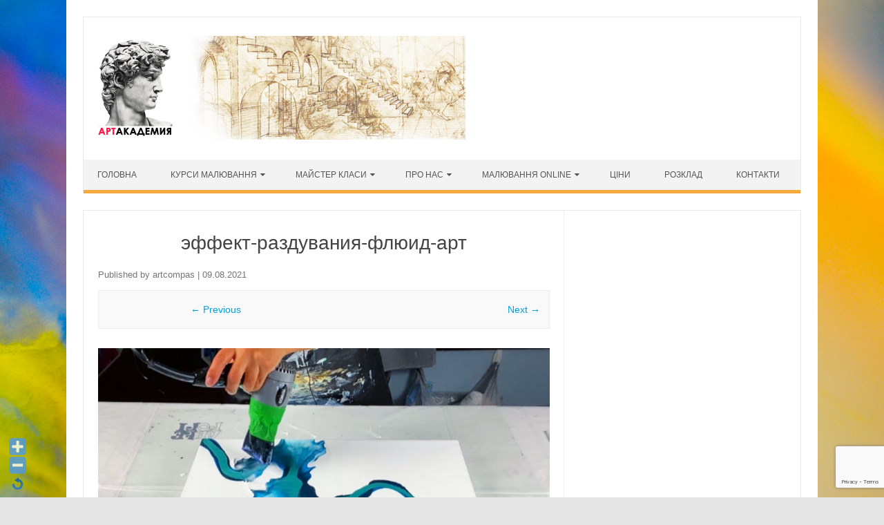

--- FILE ---
content_type: text/html; charset=UTF-8
request_url: http://www.artacademia.kiev.ua/master-klass-po-risovaniju-kiev/master-klass-po-fluid-art-artacademia/master-klass-po-fluid-artu-rukovodstvo-po-tehnikam-fluidnogo-isskustva/%D1%8D%D1%84%D1%84%D0%B5%D0%BA%D1%82-%D1%80%D0%B0%D0%B7%D0%B4%D1%83%D0%B2%D0%B0%D0%BD%D0%B8%D1%8F-%D1%84%D0%BB%D1%8E%D0%B8%D0%B4-%D0%B0%D1%80%D1%82/
body_size: 14868
content:
<!DOCTYPE html>

<!--[if IE 7]>
<html class="ie ie7" dir="ltr" lang="uk" prefix="og: https://ogp.me/ns#">
<![endif]-->
<!--[if IE 8]>
<html class="ie ie8" dir="ltr" lang="uk" prefix="og: https://ogp.me/ns#">
<![endif]-->
<!--[if !(IE 7) | !(IE 8)  ]><!-->
<html dir="ltr" lang="uk" prefix="og: https://ogp.me/ns#">
<!--<![endif]-->
<head><style>img.lazy{min-height:1px}</style><link href="http://www.artacademia.kiev.ua/wp-content/plugins/w3-total-cache/pub/js/lazyload.min.js" as="script">
<meta charset="UTF-8" />
<meta name="viewport" content="width=device-width" />
<link rel="profile" href="http://gmpg.org/xfn/11" />
<!--[if lt IE 9]>
<script src="http://www.artacademia.kiev.ua/wp-content/themes/iconic-one-pro/js/html5.js" type="text/javascript"></script>
<![endif]-->
<style type="text/css">
@media screen and (max-width: 767px) {
	.themonic-nav ul.nav-menu, .themonic-nav div.nav-menu > ul, .themonic-nav li {
    border-bottom: none;
    }
}
.top-header { padding: 20px; float: left; }
</style>

<title>эффект-раздувания-флюид-арт | АРТАКАДЕМИЯ Курсы рисования Киев</title>
	<style>img:is([sizes="auto" i], [sizes^="auto," i]) { contain-intrinsic-size: 3000px 1500px }</style>
	
		<!-- All in One SEO 4.9.0 - aioseo.com -->
	<meta name="robots" content="max-image-preview:large" />
	<link rel="canonical" href="http://www.artacademia.kiev.ua/master-klass-po-risovaniju-kiev/master-klass-po-fluid-art-artacademia/master-klass-po-fluid-artu-rukovodstvo-po-tehnikam-fluidnogo-isskustva/%d1%8d%d1%84%d1%84%d0%b5%d0%ba%d1%82-%d1%80%d0%b0%d0%b7%d0%b4%d1%83%d0%b2%d0%b0%d0%bd%d0%b8%d1%8f-%d1%84%d0%bb%d1%8e%d0%b8%d0%b4-%d0%b0%d1%80%d1%82/" />
	<meta name="generator" content="All in One SEO (AIOSEO) 4.9.0" />
		<meta property="og:locale" content="uk_UA" />
		<meta property="og:site_name" content="АРТАКАДЕМИЯ Курсы рисования Киев" />
		<meta property="og:type" content="article" />
		<meta property="og:title" content="эффект-раздувания-флюид-арт | АРТАКАДЕМИЯ Курсы рисования Киев" />
		<meta property="og:url" content="http://www.artacademia.kiev.ua/master-klass-po-risovaniju-kiev/master-klass-po-fluid-art-artacademia/master-klass-po-fluid-artu-rukovodstvo-po-tehnikam-fluidnogo-isskustva/%d1%8d%d1%84%d1%84%d0%b5%d0%ba%d1%82-%d1%80%d0%b0%d0%b7%d0%b4%d1%83%d0%b2%d0%b0%d0%bd%d0%b8%d1%8f-%d1%84%d0%bb%d1%8e%d0%b8%d0%b4-%d0%b0%d1%80%d1%82/" />
		<meta property="article:published_time" content="2021-08-09T14:58:24+00:00" />
		<meta property="article:modified_time" content="2021-08-09T14:58:35+00:00" />
		<meta name="twitter:card" content="summary" />
		<meta name="twitter:title" content="эффект-раздувания-флюид-арт | АРТАКАДЕМИЯ Курсы рисования Киев" />
		<script type="application/ld+json" class="aioseo-schema">
			{"@context":"https:\/\/schema.org","@graph":[{"@type":"BreadcrumbList","@id":"http:\/\/www.artacademia.kiev.ua\/master-klass-po-risovaniju-kiev\/master-klass-po-fluid-art-artacademia\/master-klass-po-fluid-artu-rukovodstvo-po-tehnikam-fluidnogo-isskustva\/%d1%8d%d1%84%d1%84%d0%b5%d0%ba%d1%82-%d1%80%d0%b0%d0%b7%d0%b4%d1%83%d0%b2%d0%b0%d0%bd%d0%b8%d1%8f-%d1%84%d0%bb%d1%8e%d0%b8%d0%b4-%d0%b0%d1%80%d1%82\/#breadcrumblist","itemListElement":[{"@type":"ListItem","@id":"http:\/\/www.artacademia.kiev.ua#listItem","position":1,"name":"Home","item":"http:\/\/www.artacademia.kiev.ua","nextItem":{"@type":"ListItem","@id":"http:\/\/www.artacademia.kiev.ua\/master-klass-po-risovaniju-kiev\/master-klass-po-fluid-art-artacademia\/master-klass-po-fluid-artu-rukovodstvo-po-tehnikam-fluidnogo-isskustva\/%d1%8d%d1%84%d1%84%d0%b5%d0%ba%d1%82-%d1%80%d0%b0%d0%b7%d0%b4%d1%83%d0%b2%d0%b0%d0%bd%d0%b8%d1%8f-%d1%84%d0%bb%d1%8e%d0%b8%d0%b4-%d0%b0%d1%80%d1%82\/#listItem","name":"\u044d\u0444\u0444\u0435\u043a\u0442-\u0440\u0430\u0437\u0434\u0443\u0432\u0430\u043d\u0438\u044f-\u0444\u043b\u044e\u0438\u0434-\u0430\u0440\u0442"}},{"@type":"ListItem","@id":"http:\/\/www.artacademia.kiev.ua\/master-klass-po-risovaniju-kiev\/master-klass-po-fluid-art-artacademia\/master-klass-po-fluid-artu-rukovodstvo-po-tehnikam-fluidnogo-isskustva\/%d1%8d%d1%84%d1%84%d0%b5%d0%ba%d1%82-%d1%80%d0%b0%d0%b7%d0%b4%d1%83%d0%b2%d0%b0%d0%bd%d0%b8%d1%8f-%d1%84%d0%bb%d1%8e%d0%b8%d0%b4-%d0%b0%d1%80%d1%82\/#listItem","position":2,"name":"\u044d\u0444\u0444\u0435\u043a\u0442-\u0440\u0430\u0437\u0434\u0443\u0432\u0430\u043d\u0438\u044f-\u0444\u043b\u044e\u0438\u0434-\u0430\u0440\u0442","previousItem":{"@type":"ListItem","@id":"http:\/\/www.artacademia.kiev.ua#listItem","name":"Home"}}]},{"@type":"ItemPage","@id":"http:\/\/www.artacademia.kiev.ua\/master-klass-po-risovaniju-kiev\/master-klass-po-fluid-art-artacademia\/master-klass-po-fluid-artu-rukovodstvo-po-tehnikam-fluidnogo-isskustva\/%d1%8d%d1%84%d1%84%d0%b5%d0%ba%d1%82-%d1%80%d0%b0%d0%b7%d0%b4%d1%83%d0%b2%d0%b0%d0%bd%d0%b8%d1%8f-%d1%84%d0%bb%d1%8e%d0%b8%d0%b4-%d0%b0%d1%80%d1%82\/#itempage","url":"http:\/\/www.artacademia.kiev.ua\/master-klass-po-risovaniju-kiev\/master-klass-po-fluid-art-artacademia\/master-klass-po-fluid-artu-rukovodstvo-po-tehnikam-fluidnogo-isskustva\/%d1%8d%d1%84%d1%84%d0%b5%d0%ba%d1%82-%d1%80%d0%b0%d0%b7%d0%b4%d1%83%d0%b2%d0%b0%d0%bd%d0%b8%d1%8f-%d1%84%d0%bb%d1%8e%d0%b8%d0%b4-%d0%b0%d1%80%d1%82\/","name":"\u044d\u0444\u0444\u0435\u043a\u0442-\u0440\u0430\u0437\u0434\u0443\u0432\u0430\u043d\u0438\u044f-\u0444\u043b\u044e\u0438\u0434-\u0430\u0440\u0442 | \u0410\u0420\u0422\u0410\u041a\u0410\u0414\u0415\u041c\u0418\u042f \u041a\u0443\u0440\u0441\u044b \u0440\u0438\u0441\u043e\u0432\u0430\u043d\u0438\u044f \u041a\u0438\u0435\u0432","inLanguage":"uk","isPartOf":{"@id":"http:\/\/www.artacademia.kiev.ua\/#website"},"breadcrumb":{"@id":"http:\/\/www.artacademia.kiev.ua\/master-klass-po-risovaniju-kiev\/master-klass-po-fluid-art-artacademia\/master-klass-po-fluid-artu-rukovodstvo-po-tehnikam-fluidnogo-isskustva\/%d1%8d%d1%84%d1%84%d0%b5%d0%ba%d1%82-%d1%80%d0%b0%d0%b7%d0%b4%d1%83%d0%b2%d0%b0%d0%bd%d0%b8%d1%8f-%d1%84%d0%bb%d1%8e%d0%b8%d0%b4-%d0%b0%d1%80%d1%82\/#breadcrumblist"},"author":{"@id":"http:\/\/www.artacademia.kiev.ua\/author\/artcompas\/#author"},"creator":{"@id":"http:\/\/www.artacademia.kiev.ua\/author\/artcompas\/#author"},"datePublished":"2021-08-09T17:58:24+03:00","dateModified":"2021-08-09T17:58:35+03:00"},{"@type":"Organization","@id":"http:\/\/www.artacademia.kiev.ua\/#organization","name":"\u0410\u0420\u0422\u0410\u041a\u0410\u0414\u0415\u041c\u0418\u042f \u041a\u0443\u0440\u0441\u044b \u0440\u0438\u0441\u043e\u0432\u0430\u043d\u0438\u044f \u041a\u0438\u0435\u0432","description":"\u0423\u0440\u043e\u043a\u0438 \u0436\u0438\u0432\u043e\u043f\u0438\u0441\u0438 \u0440\u0438\u0441\u043e\u0432\u0430\u043d\u0438\u044f \u0430\u0440\u0442\u0448\u043a\u043e\u043b\u0430 \u041a\u0438\u0435\u0432","url":"http:\/\/www.artacademia.kiev.ua\/"},{"@type":"Person","@id":"http:\/\/www.artacademia.kiev.ua\/author\/artcompas\/#author","url":"http:\/\/www.artacademia.kiev.ua\/author\/artcompas\/","name":"artcompas","image":{"@type":"ImageObject","@id":"http:\/\/www.artacademia.kiev.ua\/master-klass-po-risovaniju-kiev\/master-klass-po-fluid-art-artacademia\/master-klass-po-fluid-artu-rukovodstvo-po-tehnikam-fluidnogo-isskustva\/%d1%8d%d1%84%d1%84%d0%b5%d0%ba%d1%82-%d1%80%d0%b0%d0%b7%d0%b4%d1%83%d0%b2%d0%b0%d0%bd%d0%b8%d1%8f-%d1%84%d0%bb%d1%8e%d0%b8%d0%b4-%d0%b0%d1%80%d1%82\/#authorImage","url":"https:\/\/secure.gravatar.com\/avatar\/11950e225f4f4ebc12d8ac6adcee017972e0c8a0e94cbfbd2bbe5f5f16b53a1b?s=96&d=mm&r=g","width":96,"height":96,"caption":"artcompas"}},{"@type":"WebSite","@id":"http:\/\/www.artacademia.kiev.ua\/#website","url":"http:\/\/www.artacademia.kiev.ua\/","name":"\u0410\u0420\u0422\u0410\u041a\u0410\u0414\u0415\u041c\u0418\u042f \u041a\u0443\u0440\u0441\u044b \u0440\u0438\u0441\u043e\u0432\u0430\u043d\u0438\u044f \u041a\u0438\u0435\u0432","description":"\u0423\u0440\u043e\u043a\u0438 \u0436\u0438\u0432\u043e\u043f\u0438\u0441\u0438 \u0440\u0438\u0441\u043e\u0432\u0430\u043d\u0438\u044f \u0430\u0440\u0442\u0448\u043a\u043e\u043b\u0430 \u041a\u0438\u0435\u0432","inLanguage":"uk","publisher":{"@id":"http:\/\/www.artacademia.kiev.ua\/#organization"}}]}
		</script>
		<!-- All in One SEO -->

<link rel='dns-prefetch' href='//code.jivosite.com' />
<link rel="alternate" type="application/rss+xml" title="АРТАКАДЕМИЯ Курсы рисования Киев &raquo; стрічка" href="http://www.artacademia.kiev.ua/feed/" />
<link rel="alternate" type="application/rss+xml" title="АРТАКАДЕМИЯ Курсы рисования Киев &raquo; Канал коментарів" href="http://www.artacademia.kiev.ua/comments/feed/" />
<link rel="alternate" type="application/rss+xml" title="АРТАКАДЕМИЯ Курсы рисования Киев &raquo; эффект-раздувания-флюид-арт Канал коментарів" href="http://www.artacademia.kiev.ua/master-klass-po-risovaniju-kiev/master-klass-po-fluid-art-artacademia/master-klass-po-fluid-artu-rukovodstvo-po-tehnikam-fluidnogo-isskustva/%d1%8d%d1%84%d1%84%d0%b5%d0%ba%d1%82-%d1%80%d0%b0%d0%b7%d0%b4%d1%83%d0%b2%d0%b0%d0%bd%d0%b8%d1%8f-%d1%84%d0%bb%d1%8e%d0%b8%d0%b4-%d0%b0%d1%80%d1%82/feed/" />
<script type="text/javascript">
/* <![CDATA[ */
window._wpemojiSettings = {"baseUrl":"https:\/\/s.w.org\/images\/core\/emoji\/16.0.1\/72x72\/","ext":".png","svgUrl":"https:\/\/s.w.org\/images\/core\/emoji\/16.0.1\/svg\/","svgExt":".svg","source":{"concatemoji":"http:\/\/www.artacademia.kiev.ua\/wp-includes\/js\/wp-emoji-release.min.js?ver=6.8.3"}};
/*! This file is auto-generated */
!function(s,n){var o,i,e;function c(e){try{var t={supportTests:e,timestamp:(new Date).valueOf()};sessionStorage.setItem(o,JSON.stringify(t))}catch(e){}}function p(e,t,n){e.clearRect(0,0,e.canvas.width,e.canvas.height),e.fillText(t,0,0);var t=new Uint32Array(e.getImageData(0,0,e.canvas.width,e.canvas.height).data),a=(e.clearRect(0,0,e.canvas.width,e.canvas.height),e.fillText(n,0,0),new Uint32Array(e.getImageData(0,0,e.canvas.width,e.canvas.height).data));return t.every(function(e,t){return e===a[t]})}function u(e,t){e.clearRect(0,0,e.canvas.width,e.canvas.height),e.fillText(t,0,0);for(var n=e.getImageData(16,16,1,1),a=0;a<n.data.length;a++)if(0!==n.data[a])return!1;return!0}function f(e,t,n,a){switch(t){case"flag":return n(e,"\ud83c\udff3\ufe0f\u200d\u26a7\ufe0f","\ud83c\udff3\ufe0f\u200b\u26a7\ufe0f")?!1:!n(e,"\ud83c\udde8\ud83c\uddf6","\ud83c\udde8\u200b\ud83c\uddf6")&&!n(e,"\ud83c\udff4\udb40\udc67\udb40\udc62\udb40\udc65\udb40\udc6e\udb40\udc67\udb40\udc7f","\ud83c\udff4\u200b\udb40\udc67\u200b\udb40\udc62\u200b\udb40\udc65\u200b\udb40\udc6e\u200b\udb40\udc67\u200b\udb40\udc7f");case"emoji":return!a(e,"\ud83e\udedf")}return!1}function g(e,t,n,a){var r="undefined"!=typeof WorkerGlobalScope&&self instanceof WorkerGlobalScope?new OffscreenCanvas(300,150):s.createElement("canvas"),o=r.getContext("2d",{willReadFrequently:!0}),i=(o.textBaseline="top",o.font="600 32px Arial",{});return e.forEach(function(e){i[e]=t(o,e,n,a)}),i}function t(e){var t=s.createElement("script");t.src=e,t.defer=!0,s.head.appendChild(t)}"undefined"!=typeof Promise&&(o="wpEmojiSettingsSupports",i=["flag","emoji"],n.supports={everything:!0,everythingExceptFlag:!0},e=new Promise(function(e){s.addEventListener("DOMContentLoaded",e,{once:!0})}),new Promise(function(t){var n=function(){try{var e=JSON.parse(sessionStorage.getItem(o));if("object"==typeof e&&"number"==typeof e.timestamp&&(new Date).valueOf()<e.timestamp+604800&&"object"==typeof e.supportTests)return e.supportTests}catch(e){}return null}();if(!n){if("undefined"!=typeof Worker&&"undefined"!=typeof OffscreenCanvas&&"undefined"!=typeof URL&&URL.createObjectURL&&"undefined"!=typeof Blob)try{var e="postMessage("+g.toString()+"("+[JSON.stringify(i),f.toString(),p.toString(),u.toString()].join(",")+"));",a=new Blob([e],{type:"text/javascript"}),r=new Worker(URL.createObjectURL(a),{name:"wpTestEmojiSupports"});return void(r.onmessage=function(e){c(n=e.data),r.terminate(),t(n)})}catch(e){}c(n=g(i,f,p,u))}t(n)}).then(function(e){for(var t in e)n.supports[t]=e[t],n.supports.everything=n.supports.everything&&n.supports[t],"flag"!==t&&(n.supports.everythingExceptFlag=n.supports.everythingExceptFlag&&n.supports[t]);n.supports.everythingExceptFlag=n.supports.everythingExceptFlag&&!n.supports.flag,n.DOMReady=!1,n.readyCallback=function(){n.DOMReady=!0}}).then(function(){return e}).then(function(){var e;n.supports.everything||(n.readyCallback(),(e=n.source||{}).concatemoji?t(e.concatemoji):e.wpemoji&&e.twemoji&&(t(e.twemoji),t(e.wpemoji)))}))}((window,document),window._wpemojiSettings);
/* ]]> */
</script>
<link rel='stylesheet' id='WP-Font-Resizer-style-css' href='http://www.artacademia.kiev.ua/wp-content/plugins/wp-font-resizer/css/fontResizer.css?ver=6.8.3' type='text/css' media='all' />
<link rel='stylesheet' id='sbi_styles-css' href='http://www.artacademia.kiev.ua/wp-content/plugins/instagram-feed/css/sbi-styles.min.css?ver=6.10.0' type='text/css' media='all' />
<style id='wp-emoji-styles-inline-css' type='text/css'>

	img.wp-smiley, img.emoji {
		display: inline !important;
		border: none !important;
		box-shadow: none !important;
		height: 1em !important;
		width: 1em !important;
		margin: 0 0.07em !important;
		vertical-align: -0.1em !important;
		background: none !important;
		padding: 0 !important;
	}
</style>
<link rel='stylesheet' id='wp-block-library-css' href='http://www.artacademia.kiev.ua/wp-includes/css/dist/block-library/style.min.css?ver=6.8.3' type='text/css' media='all' />
<style id='classic-theme-styles-inline-css' type='text/css'>
/*! This file is auto-generated */
.wp-block-button__link{color:#fff;background-color:#32373c;border-radius:9999px;box-shadow:none;text-decoration:none;padding:calc(.667em + 2px) calc(1.333em + 2px);font-size:1.125em}.wp-block-file__button{background:#32373c;color:#fff;text-decoration:none}
</style>
<link rel='stylesheet' id='aioseo/css/src/vue/standalone/blocks/table-of-contents/global.scss-css' href='http://www.artacademia.kiev.ua/wp-content/plugins/all-in-one-seo-pack/dist/Lite/assets/css/table-of-contents/global.e90f6d47.css?ver=4.9.0' type='text/css' media='all' />
<style id='inline-spoilers-block-style-inline-css' type='text/css'>
.wp-block-inline-spoilers-block{background:#f5f5f5;border:1px solid #c3cbd1;border-left-width:2px;box-sizing:border-box;clear:both;padding:0 10px}.wp-block-inline-spoilers-block .spoiler-title,.wp-block-inline-spoilers-block summary{background-color:#e9e9e6;background-image:url([data-uri]);background-position:6px;background-repeat:no-repeat;border-bottom:1px solid #c3cbd1;cursor:pointer;font-weight:700;line-height:1.5;list-style:none;margin:0 -10px -1px;outline:0;padding:0 6px 0 23px;text-align:left}.wp-block-inline-spoilers-block[open]>.spoiler-title,.wp-block-inline-spoilers-block[open]>summary{background-image:url([data-uri]);margin:0 -10px 2px}div.spoiler-wrap{background-color:#e9e9e6;border:1px solid #c3cbd1;border-left-width:2px;clear:both;display:block;margin:6px 0;padding:0}div.spoiler-head{color:#2a2a2a;cursor:pointer;display:block;font-weight:700;line-height:1.5;margin-left:6px;padding:0 6px 0 14px;text-align:left}div.spoiler-head.collapsed{background:url([data-uri]) 0 no-repeat}div.spoiler-head.expanded{background:url([data-uri]) 0 no-repeat}div.spoiler-head.collapsed.no-icon,div.spoiler-head.expanded.no-icon{background:0 0;cursor:auto;padding:0 6px}div.spoiler-body{background:#f5f5f5;border-top:1px solid #c3cbd1;padding:2px 6px}.wp-block-inline-spoilers-block:has(.spoiler-wrap){background:transparent;border:0;padding:0}

</style>
<style id='global-styles-inline-css' type='text/css'>
:root{--wp--preset--aspect-ratio--square: 1;--wp--preset--aspect-ratio--4-3: 4/3;--wp--preset--aspect-ratio--3-4: 3/4;--wp--preset--aspect-ratio--3-2: 3/2;--wp--preset--aspect-ratio--2-3: 2/3;--wp--preset--aspect-ratio--16-9: 16/9;--wp--preset--aspect-ratio--9-16: 9/16;--wp--preset--color--black: #000000;--wp--preset--color--cyan-bluish-gray: #abb8c3;--wp--preset--color--white: #ffffff;--wp--preset--color--pale-pink: #f78da7;--wp--preset--color--vivid-red: #cf2e2e;--wp--preset--color--luminous-vivid-orange: #ff6900;--wp--preset--color--luminous-vivid-amber: #fcb900;--wp--preset--color--light-green-cyan: #7bdcb5;--wp--preset--color--vivid-green-cyan: #00d084;--wp--preset--color--pale-cyan-blue: #8ed1fc;--wp--preset--color--vivid-cyan-blue: #0693e3;--wp--preset--color--vivid-purple: #9b51e0;--wp--preset--gradient--vivid-cyan-blue-to-vivid-purple: linear-gradient(135deg,rgba(6,147,227,1) 0%,rgb(155,81,224) 100%);--wp--preset--gradient--light-green-cyan-to-vivid-green-cyan: linear-gradient(135deg,rgb(122,220,180) 0%,rgb(0,208,130) 100%);--wp--preset--gradient--luminous-vivid-amber-to-luminous-vivid-orange: linear-gradient(135deg,rgba(252,185,0,1) 0%,rgba(255,105,0,1) 100%);--wp--preset--gradient--luminous-vivid-orange-to-vivid-red: linear-gradient(135deg,rgba(255,105,0,1) 0%,rgb(207,46,46) 100%);--wp--preset--gradient--very-light-gray-to-cyan-bluish-gray: linear-gradient(135deg,rgb(238,238,238) 0%,rgb(169,184,195) 100%);--wp--preset--gradient--cool-to-warm-spectrum: linear-gradient(135deg,rgb(74,234,220) 0%,rgb(151,120,209) 20%,rgb(207,42,186) 40%,rgb(238,44,130) 60%,rgb(251,105,98) 80%,rgb(254,248,76) 100%);--wp--preset--gradient--blush-light-purple: linear-gradient(135deg,rgb(255,206,236) 0%,rgb(152,150,240) 100%);--wp--preset--gradient--blush-bordeaux: linear-gradient(135deg,rgb(254,205,165) 0%,rgb(254,45,45) 50%,rgb(107,0,62) 100%);--wp--preset--gradient--luminous-dusk: linear-gradient(135deg,rgb(255,203,112) 0%,rgb(199,81,192) 50%,rgb(65,88,208) 100%);--wp--preset--gradient--pale-ocean: linear-gradient(135deg,rgb(255,245,203) 0%,rgb(182,227,212) 50%,rgb(51,167,181) 100%);--wp--preset--gradient--electric-grass: linear-gradient(135deg,rgb(202,248,128) 0%,rgb(113,206,126) 100%);--wp--preset--gradient--midnight: linear-gradient(135deg,rgb(2,3,129) 0%,rgb(40,116,252) 100%);--wp--preset--font-size--small: 13px;--wp--preset--font-size--medium: 20px;--wp--preset--font-size--large: 36px;--wp--preset--font-size--x-large: 42px;--wp--preset--spacing--20: 0.44rem;--wp--preset--spacing--30: 0.67rem;--wp--preset--spacing--40: 1rem;--wp--preset--spacing--50: 1.5rem;--wp--preset--spacing--60: 2.25rem;--wp--preset--spacing--70: 3.38rem;--wp--preset--spacing--80: 5.06rem;--wp--preset--shadow--natural: 6px 6px 9px rgba(0, 0, 0, 0.2);--wp--preset--shadow--deep: 12px 12px 50px rgba(0, 0, 0, 0.4);--wp--preset--shadow--sharp: 6px 6px 0px rgba(0, 0, 0, 0.2);--wp--preset--shadow--outlined: 6px 6px 0px -3px rgba(255, 255, 255, 1), 6px 6px rgba(0, 0, 0, 1);--wp--preset--shadow--crisp: 6px 6px 0px rgba(0, 0, 0, 1);}:where(.is-layout-flex){gap: 0.5em;}:where(.is-layout-grid){gap: 0.5em;}body .is-layout-flex{display: flex;}.is-layout-flex{flex-wrap: wrap;align-items: center;}.is-layout-flex > :is(*, div){margin: 0;}body .is-layout-grid{display: grid;}.is-layout-grid > :is(*, div){margin: 0;}:where(.wp-block-columns.is-layout-flex){gap: 2em;}:where(.wp-block-columns.is-layout-grid){gap: 2em;}:where(.wp-block-post-template.is-layout-flex){gap: 1.25em;}:where(.wp-block-post-template.is-layout-grid){gap: 1.25em;}.has-black-color{color: var(--wp--preset--color--black) !important;}.has-cyan-bluish-gray-color{color: var(--wp--preset--color--cyan-bluish-gray) !important;}.has-white-color{color: var(--wp--preset--color--white) !important;}.has-pale-pink-color{color: var(--wp--preset--color--pale-pink) !important;}.has-vivid-red-color{color: var(--wp--preset--color--vivid-red) !important;}.has-luminous-vivid-orange-color{color: var(--wp--preset--color--luminous-vivid-orange) !important;}.has-luminous-vivid-amber-color{color: var(--wp--preset--color--luminous-vivid-amber) !important;}.has-light-green-cyan-color{color: var(--wp--preset--color--light-green-cyan) !important;}.has-vivid-green-cyan-color{color: var(--wp--preset--color--vivid-green-cyan) !important;}.has-pale-cyan-blue-color{color: var(--wp--preset--color--pale-cyan-blue) !important;}.has-vivid-cyan-blue-color{color: var(--wp--preset--color--vivid-cyan-blue) !important;}.has-vivid-purple-color{color: var(--wp--preset--color--vivid-purple) !important;}.has-black-background-color{background-color: var(--wp--preset--color--black) !important;}.has-cyan-bluish-gray-background-color{background-color: var(--wp--preset--color--cyan-bluish-gray) !important;}.has-white-background-color{background-color: var(--wp--preset--color--white) !important;}.has-pale-pink-background-color{background-color: var(--wp--preset--color--pale-pink) !important;}.has-vivid-red-background-color{background-color: var(--wp--preset--color--vivid-red) !important;}.has-luminous-vivid-orange-background-color{background-color: var(--wp--preset--color--luminous-vivid-orange) !important;}.has-luminous-vivid-amber-background-color{background-color: var(--wp--preset--color--luminous-vivid-amber) !important;}.has-light-green-cyan-background-color{background-color: var(--wp--preset--color--light-green-cyan) !important;}.has-vivid-green-cyan-background-color{background-color: var(--wp--preset--color--vivid-green-cyan) !important;}.has-pale-cyan-blue-background-color{background-color: var(--wp--preset--color--pale-cyan-blue) !important;}.has-vivid-cyan-blue-background-color{background-color: var(--wp--preset--color--vivid-cyan-blue) !important;}.has-vivid-purple-background-color{background-color: var(--wp--preset--color--vivid-purple) !important;}.has-black-border-color{border-color: var(--wp--preset--color--black) !important;}.has-cyan-bluish-gray-border-color{border-color: var(--wp--preset--color--cyan-bluish-gray) !important;}.has-white-border-color{border-color: var(--wp--preset--color--white) !important;}.has-pale-pink-border-color{border-color: var(--wp--preset--color--pale-pink) !important;}.has-vivid-red-border-color{border-color: var(--wp--preset--color--vivid-red) !important;}.has-luminous-vivid-orange-border-color{border-color: var(--wp--preset--color--luminous-vivid-orange) !important;}.has-luminous-vivid-amber-border-color{border-color: var(--wp--preset--color--luminous-vivid-amber) !important;}.has-light-green-cyan-border-color{border-color: var(--wp--preset--color--light-green-cyan) !important;}.has-vivid-green-cyan-border-color{border-color: var(--wp--preset--color--vivid-green-cyan) !important;}.has-pale-cyan-blue-border-color{border-color: var(--wp--preset--color--pale-cyan-blue) !important;}.has-vivid-cyan-blue-border-color{border-color: var(--wp--preset--color--vivid-cyan-blue) !important;}.has-vivid-purple-border-color{border-color: var(--wp--preset--color--vivid-purple) !important;}.has-vivid-cyan-blue-to-vivid-purple-gradient-background{background: var(--wp--preset--gradient--vivid-cyan-blue-to-vivid-purple) !important;}.has-light-green-cyan-to-vivid-green-cyan-gradient-background{background: var(--wp--preset--gradient--light-green-cyan-to-vivid-green-cyan) !important;}.has-luminous-vivid-amber-to-luminous-vivid-orange-gradient-background{background: var(--wp--preset--gradient--luminous-vivid-amber-to-luminous-vivid-orange) !important;}.has-luminous-vivid-orange-to-vivid-red-gradient-background{background: var(--wp--preset--gradient--luminous-vivid-orange-to-vivid-red) !important;}.has-very-light-gray-to-cyan-bluish-gray-gradient-background{background: var(--wp--preset--gradient--very-light-gray-to-cyan-bluish-gray) !important;}.has-cool-to-warm-spectrum-gradient-background{background: var(--wp--preset--gradient--cool-to-warm-spectrum) !important;}.has-blush-light-purple-gradient-background{background: var(--wp--preset--gradient--blush-light-purple) !important;}.has-blush-bordeaux-gradient-background{background: var(--wp--preset--gradient--blush-bordeaux) !important;}.has-luminous-dusk-gradient-background{background: var(--wp--preset--gradient--luminous-dusk) !important;}.has-pale-ocean-gradient-background{background: var(--wp--preset--gradient--pale-ocean) !important;}.has-electric-grass-gradient-background{background: var(--wp--preset--gradient--electric-grass) !important;}.has-midnight-gradient-background{background: var(--wp--preset--gradient--midnight) !important;}.has-small-font-size{font-size: var(--wp--preset--font-size--small) !important;}.has-medium-font-size{font-size: var(--wp--preset--font-size--medium) !important;}.has-large-font-size{font-size: var(--wp--preset--font-size--large) !important;}.has-x-large-font-size{font-size: var(--wp--preset--font-size--x-large) !important;}
:where(.wp-block-post-template.is-layout-flex){gap: 1.25em;}:where(.wp-block-post-template.is-layout-grid){gap: 1.25em;}
:where(.wp-block-columns.is-layout-flex){gap: 2em;}:where(.wp-block-columns.is-layout-grid){gap: 2em;}
:root :where(.wp-block-pullquote){font-size: 1.5em;line-height: 1.6;}
</style>
<link rel='stylesheet' id='kk-star-ratings-css' href='http://www.artacademia.kiev.ua/wp-content/plugins/kk-star-ratings/src/core/public/css/kk-star-ratings.min.css?ver=5.4.10.2' type='text/css' media='all' />
<link rel='stylesheet' id='bbspoiler-css' href='http://www.artacademia.kiev.ua/wp-content/plugins/bbspoiler/inc/bbspoiler.css?ver=6.8.3' type='text/css' media='all' />
<link rel='stylesheet' id='contact-form-7-css' href='http://www.artacademia.kiev.ua/wp-content/plugins/contact-form-7/includes/css/styles.css?ver=6.1.1' type='text/css' media='all' />
<link rel='stylesheet' id='inline-spoilers-css-css' href='http://www.artacademia.kiev.ua/wp-content/plugins/inline-spoilers/build/style-index.css?ver=2.1.0' type='text/css' media='all' />
<link rel='stylesheet' id='toc-screen-css' href='http://www.artacademia.kiev.ua/wp-content/plugins/table-of-contents-plus/screen.min.css?ver=2411.1' type='text/css' media='all' />
<link rel='stylesheet' id='themonic-style-css' href='http://www.artacademia.kiev.ua/wp-content/themes/iconic-one-pro/style.css?ver=3.5.1' type='text/css' media='all' />
<style id='themonic-style-inline-css' type='text/css'>

	.themonic-nav .current-menu-item > a, .themonic-nav .current-menu-ancestor > a, .themonic-nav .current_page_item > a, .themonic-nav .current_page_ancestor > a {
		background: #f4aa3a;
		color: #FFFFFF;
		font-weight: bold;
	}
	.themonic-nav ul.nav-menu, .themonic-nav div.nav-menu > ul {
		border-bottom: 5px solid #f4aa3a;
	}
	.themonic-nav li a:hover {
		background: #f4aa3a;
	}
	.themonic-nav li:hover {
		background: #f4aa3a;
	}
	.categories a {
		background: #f4aa3a;
	}
	.read-more a {
		color: #f4aa3a;
	}
	.featured-post {
		color: #f4aa3a;
	}
	#emailsubmit {
		background: #f4aa3a;
	}
	#searchsubmit {
		background: #f4aa3a;
		color: ;
	}
	.sub-menu .current-menu-item > a, .sub-menu .current-menu-ancestor > a, .sub-menu .current_page_item > a, .sub-menu .current_page_ancestor > a {
		background: #f4aa3a;
		color: #ffffff;
		font-weight: bold;
	}
	.themonic-nav .current-menu-item a, .themonic-nav .current-menu-ancestor a, .themonic-nav .current_page_item a, .themonic-nav .current_page_ancestor a {
    color: ;
    font-weight: bold;
	}
	.themonic-nav li a:hover {
		color: ;
	}
	.comments-area article {
		border-color: #E1E1E1 #E1E1E1 #f4aa3a;
	}.site { font-size: 14px;}.site { font-family: 'roboto', arial ;}
</style>
<link rel='stylesheet' id='custom-style-css' href='http://www.artacademia.kiev.ua/wp-content/themes/iconic-one-pro/custom.css?ver=6.8.3' type='text/css' media='all' />
<!--[if lt IE 9]>
<link rel='stylesheet' id='themonic-ie-css' href='http://www.artacademia.kiev.ua/wp-content/themes/iconic-one-pro/css/ie.css?ver=20130305' type='text/css' media='all' />
<![endif]-->
<link rel='stylesheet' id='fontawesome-css-css' href='http://www.artacademia.kiev.ua/wp-content/themes/iconic-one-pro/fonts/font-awesome.min.css?ver=6.8.3' type='text/css' media='all' />
<link rel='stylesheet' id='flexslider-css' href='http://www.artacademia.kiev.ua/wp-content/themes/iconic-one-pro/js/flexslider.css?ver=6.8.3' type='text/css' media='all' />
<link rel='stylesheet' id='btnsx-css' href='http://www.artacademia.kiev.ua/wp-content/plugins/buttons-x/assets/css/common/button.min.css?ver=0.8.6' type='text/css' media='all' />
<!--n2css--><!--n2js--><script type="text/javascript" src="http://www.artacademia.kiev.ua/wp-includes/js/jquery/jquery.min.js?ver=3.7.1" id="jquery-core-js"></script>
<script type="text/javascript" src="http://www.artacademia.kiev.ua/wp-includes/js/jquery/jquery-migrate.min.js?ver=3.4.1" id="jquery-migrate-js"></script>
<script type="text/javascript" src="http://www.artacademia.kiev.ua/wp-content/plugins/wp-font-resizer/js/fontResizer.js?ver=6.8.3" id="WP-Font-Resizer-script-js"></script>
<script type="text/javascript" id="bbspoiler-js-extra">
/* <![CDATA[ */
var title = {"unfolded":"\u0420\u043e\u0437\u0433\u043e\u0440\u043d\u0443\u0442\u0438","folded":"\u0417\u0433\u043e\u0440\u043d\u0443\u0442\u0438"};
/* ]]> */
</script>
<script type="text/javascript" src="http://www.artacademia.kiev.ua/wp-content/plugins/bbspoiler/inc/bbspoiler.js?ver=6.8.3" id="bbspoiler-js"></script>
<script type="text/javascript" src="http://www.artacademia.kiev.ua/wp-content/themes/iconic-one-pro/js/respond.min.js?ver=6.8.3" id="respond-js"></script>
<script type="text/javascript" src="http://www.artacademia.kiev.ua/wp-content/themes/iconic-one-pro/js/jquery.flexslider-min.js?ver=6.8.3" id="flexslider-js"></script>
<script type="text/javascript" src="http://www.artacademia.kiev.ua/wp-content/themes/iconic-one-pro/js/flexslider-init.js?ver=6.8.3" id="flexslider-init-js"></script>
<script></script><link rel="https://api.w.org/" href="http://www.artacademia.kiev.ua/wp-json/" /><link rel="alternate" title="JSON" type="application/json" href="http://www.artacademia.kiev.ua/wp-json/wp/v2/media/30175" /><link rel="EditURI" type="application/rsd+xml" title="RSD" href="http://www.artacademia.kiev.ua/xmlrpc.php?rsd" />
<meta name="generator" content="WordPress 6.8.3" />
<link rel='shortlink' href='http://www.artacademia.kiev.ua/?p=30175' />
<link rel="alternate" title="oEmbed (JSON)" type="application/json+oembed" href="http://www.artacademia.kiev.ua/wp-json/oembed/1.0/embed?url=http%3A%2F%2Fwww.artacademia.kiev.ua%2Fmaster-klass-po-risovaniju-kiev%2Fmaster-klass-po-fluid-art-artacademia%2Fmaster-klass-po-fluid-artu-rukovodstvo-po-tehnikam-fluidnogo-isskustva%2F%25d1%258d%25d1%2584%25d1%2584%25d0%25b5%25d0%25ba%25d1%2582-%25d1%2580%25d0%25b0%25d0%25b7%25d0%25b4%25d1%2583%25d0%25b2%25d0%25b0%25d0%25bd%25d0%25b8%25d1%258f-%25d1%2584%25d0%25bb%25d1%258e%25d0%25b8%25d0%25b4-%25d0%25b0%25d1%2580%25d1%2582%2F" />
<link rel="alternate" title="oEmbed (XML)" type="text/xml+oembed" href="http://www.artacademia.kiev.ua/wp-json/oembed/1.0/embed?url=http%3A%2F%2Fwww.artacademia.kiev.ua%2Fmaster-klass-po-risovaniju-kiev%2Fmaster-klass-po-fluid-art-artacademia%2Fmaster-klass-po-fluid-artu-rukovodstvo-po-tehnikam-fluidnogo-isskustva%2F%25d1%258d%25d1%2584%25d1%2584%25d0%25b5%25d0%25ba%25d1%2582-%25d1%2580%25d0%25b0%25d0%25b7%25d0%25b4%25d1%2583%25d0%25b2%25d0%25b0%25d0%25bd%25d0%25b8%25d1%258f-%25d1%2584%25d0%25bb%25d1%258e%25d0%25b8%25d0%25b4-%25d0%25b0%25d1%2580%25d1%2582%2F&#038;format=xml" />
<!-- All in one Favicon 4.8 --><link rel="icon" href="http://www.artacademia.kiev.ua/wp-content/uploads/2015/02/логотип1.png" type="image/png"/>
<meta name="generator" content="Powered by WPBakery Page Builder - drag and drop page builder for WordPress."/>
<style type="text/css" id="custom-background-css">
body.custom-background { background-image: url("http://www.artacademia.kiev.ua/wp-content/uploads/2015/02/19_wallpaper_paintings.jpg"); background-position: left top; background-size: cover; background-repeat: no-repeat; background-attachment: fixed; }
</style>
	<meta name="generator" content="Powered by Buttons X - Powerful Button Builder for WordPress."/>
<link rel="icon" href="http://www.artacademia.kiev.ua/wp-content/uploads/2017/01/cropped-3-32x32.jpg" sizes="32x32" />
<link rel="icon" href="http://www.artacademia.kiev.ua/wp-content/uploads/2017/01/cropped-3-192x192.jpg" sizes="192x192" />
<link rel="apple-touch-icon" href="http://www.artacademia.kiev.ua/wp-content/uploads/2017/01/cropped-3-180x180.jpg" />
<meta name="msapplication-TileImage" content="http://www.artacademia.kiev.ua/wp-content/uploads/2017/01/cropped-3-270x270.jpg" />
		<style type="text/css" id="wp-custom-css">
			.entry-header {
    text-align: center;
}

.home .themonic-breadcrumb {
    display: none;
}

.center {
  margin: auto;
  width: 50%;
  border: 0px;
  padding: 0px;
}



		</style>
		<noscript><style> .wpb_animate_when_almost_visible { opacity: 1; }</style></noscript></head>
<body class="attachment wp-singular attachment-template-default attachmentid-30175 attachment-jpeg custom-background wp-theme-iconic-one-pro single-author wpb-js-composer js-comp-ver-8.0.1 vc_responsive">
										
<div id="page" class="site">

	<header id="masthead" class="site-header" role="banner">
				<div class="themonic-logo">
			<a href="http://www.artacademia.kiev.ua/" title="АРТАКАДЕМИЯ Курсы рисования Киев" rel="home"><img class="lazy" src="data:image/svg+xml,%3Csvg%20xmlns='http://www.w3.org/2000/svg'%20viewBox='0%200%201%201'%3E%3C/svg%3E" data-src="http://www.artacademia.kiev.ua/wp-content/uploads/2015/05/Артакадемия-лого4.png" alt="АРТАКАДЕМИЯ Курсы рисования Киев"></a>
					</div>
					
		<nav id="site-navigation" class="themonic-nav" role="navigation">
			<a class="assistive-text" href="#main" title="Skip to content">Skip to content</a>
			<ul id="menu-top" class="nav-menu"><li id="menu-item-489" class="menu-item menu-item-type-custom menu-item-object-custom menu-item-home menu-item-489"><a href="http://www.artacademia.kiev.ua/">ГОЛОВНА</a></li>
<li id="menu-item-490" class="menu-item menu-item-type-post_type menu-item-object-page menu-item-has-children menu-item-490"><a href="http://www.artacademia.kiev.ua/kursy-risovaniya/" title="Курсы рисования от школы живописи Артакадемия">КУРСИ МАЛЮВАННЯ</a>
<ul class="sub-menu">
	<li id="menu-item-35661" class="menu-item menu-item-type-post_type menu-item-object-page menu-item-35661"><a href="http://www.artacademia.kiev.ua/kursu-maluvanna-dla-pochatkivciv/" title="Курси малювання для початківців">ДЛЯ ПОЧАТКІВЦІВ</a></li>
	<li id="menu-item-42212" class="menu-item menu-item-type-custom menu-item-object-custom menu-item-42212"><a href="http://www.artacademia.kiev.ua/kursy-maluvanna-olivcem/">КУРСИ МАЛЮВАННЯ ОЛІВЦЕМ</a></li>
	<li id="menu-item-45549" class="menu-item menu-item-type-custom menu-item-object-custom menu-item-45549"><a href="http://www.artacademia.kiev.ua/kursu-shivopusy-kyiv/">КУРСИ ЖИВОПИСУ</a></li>
	<li id="menu-item-43730" class="menu-item menu-item-type-custom menu-item-object-custom menu-item-43730"><a href="http://www.artacademia.kiev.ua/kursy-maluvanna-akvarellu/" title="Курси малювання аквареллю">МАЛЮВАННЯ АКВАРЕЛЛЮ</a></li>
	<li id="menu-item-44774" class="menu-item menu-item-type-custom menu-item-object-custom menu-item-44774"><a href="http://www.artacademia.kiev.ua/kursu-maluvanna-dla-doroslyh/">ДЛЯ ДОРОСЛИХ</a></li>
	<li id="menu-item-34296" class="menu-item menu-item-type-post_type menu-item-object-page menu-item-34296"><a href="http://www.artacademia.kiev.ua/kursu-maluvannya-onlajn/" title="Курсы рисования онлайн">Курси малювання онлайн</a></li>
	<li id="menu-item-23559" class="menu-item menu-item-type-post_type menu-item-object-page menu-item-23559"><a href="http://www.artacademia.kiev.ua/kursy-risovaniya-dlya-detej/">КУРСЫ РИСОВАНИЯ ДЛЯ ДЕТЕЙ</a></li>
	<li id="menu-item-507" class="menu-item menu-item-type-post_type menu-item-object-page menu-item-507"><a href="http://www.artacademia.kiev.ua/podgotovka-k-postupleniyu-v-vuz/" title="подготовительные курсы рисования для поступления в ВУЗ">ПОДГОТОВКА К ПОСТУПЛЕНИЮ</a></li>
	<li id="menu-item-3301" class="menu-item menu-item-type-custom menu-item-object-custom menu-item-3301"><a href="http://www.artacademia.kiev.ua/podarunkovuj-sertufikat/" title="Подарунковий сертифікат на курси малюнку та живопису ">ПОДАРУНКОВИЙ СЕРТИФІКАТ</a></li>
	<li id="menu-item-35658" class="menu-item menu-item-type-post_type menu-item-object-page menu-item-35658"><a href="http://www.artacademia.kiev.ua/repetitor-po-risovaniju-kiev/">Репетитор по рисованию в Киеве</a></li>
</ul>
</li>
<li id="menu-item-45402" class="menu-item menu-item-type-custom menu-item-object-custom menu-item-has-children menu-item-45402"><a href="http://www.artacademia.kiev.ua/majster-klasu-v-kuevi-vid-artacademii/" title="Майстер класи з малювання в Києві">МАЙСТЕР КЛАСИ</a>
<ul class="sub-menu">
	<li id="menu-item-41998" class="menu-item menu-item-type-custom menu-item-object-custom menu-item-41998"><a href="http://www.artacademia.kiev.ua/majster-klass-z-maluvanna-epoksudnoju-smoloju/">МК Епоксидна смола</a></li>
	<li id="menu-item-41647" class="menu-item menu-item-type-custom menu-item-object-custom menu-item-41647"><a href="http://www.artacademia.kiev.ua/majster-klas-alcoholnumu-chornulamu/" title="Майстер клас спиртовими чорнилами Alcohol ink Київ">МК Спиртовими чорнилами</a></li>
	<li id="menu-item-41426" class="menu-item menu-item-type-custom menu-item-object-custom menu-item-41426"><a href="http://www.artacademia.kiev.ua/majster-klas-interjerna-kartuna/" title="Майстер клас інтер&#8217;єрна картина">МК Інтер&#8217;єрна картина</a></li>
	<li id="menu-item-42541" class="menu-item menu-item-type-post_type menu-item-object-page menu-item-42541"><a href="http://www.artacademia.kiev.ua/master-klass-kartina-afirmacija/" title="Майстер клас картина афірмація">Афірмація</a></li>
	<li id="menu-item-45756" class="menu-item menu-item-type-custom menu-item-object-custom menu-item-45756"><a href="http://www.artacademia.kiev.ua/majster-klas-fluid-art/">Флюїд Арт</a></li>
	<li id="menu-item-41513" class="menu-item menu-item-type-custom menu-item-object-custom menu-item-41513"><a href="http://www.artacademia.kiev.ua/art-pobachenna/" title="Майстер клас Епоксидна смола Майстер класс Эпоксидная смола Арт побачення">АРТ Побачення</a></li>
	<li id="menu-item-43471" class="menu-item menu-item-type-custom menu-item-object-custom menu-item-43471"><a href="http://www.artacademia.kiev.ua/majster-klas-z-malunku-ta-shuvopusy/">Майстер клас Живопис</a></li>
	<li id="menu-item-45023" class="menu-item menu-item-type-custom menu-item-object-custom menu-item-45023"><a href="http://www.artacademia.kiev.ua/korporatuvni-majster-klasu-z-maluvanna-kyiv/" title="Корпоративні Майстер класи з малювання">КОРПОРАТИВНІ</a></li>
</ul>
</li>
<li id="menu-item-2889" class="menu-item menu-item-type-post_type menu-item-object-page menu-item-has-children menu-item-2889"><a href="http://www.artacademia.kiev.ua/%d0%be-%d0%bd%d0%b0%d1%81/" title="Описание школы рисования Артакадемия">ПРО НАС</a>
<ul class="sub-menu">
	<li id="menu-item-19869" class="menu-item menu-item-type-post_type menu-item-object-page menu-item-has-children menu-item-19869"><a href="http://www.artacademia.kiev.ua/art-studia/">Арт студия</a>
	<ul class="sub-menu">
		<li id="menu-item-3640" class="menu-item menu-item-type-post_type menu-item-object-page menu-item-3640"><a href="http://www.artacademia.kiev.ua/portretu-na-zakaz/" title="portretu_na_zakaz">Портреты на заказ</a></li>
	</ul>
</li>
	<li id="menu-item-547" class="menu-item menu-item-type-post_type menu-item-object-page menu-item-547"><a href="http://www.artacademia.kiev.ua/prepodavateli/" title="Преподаватели курсов рисования">ПРЕПОДАВАТЕЛИ</a></li>
	<li id="menu-item-43149" class="menu-item menu-item-type-custom menu-item-object-custom menu-item-43149"><a href="http://www.artacademia.kiev.ua/master-klass-po-risovaniju-kiev/master-klass-po-risovaniju-epoksidnoj-smoloj/">Мастер класс Эпоксидной смолой</a></li>
	<li id="menu-item-508" class="menu-item menu-item-type-post_type menu-item-object-page menu-item-508"><a href="http://www.artacademia.kiev.ua/kursy-risovaniya-akvarelyu/" title="Курсы_рисования_акварелью_киев">РИСОВАНИЕ АКВАРЕЛЬЮ</a></li>
	<li id="menu-item-491" class="menu-item menu-item-type-post_type menu-item-object-page menu-item-491"><a href="http://www.artacademia.kiev.ua/kursy-risovaniya-dlya-vzroslyx/" title="Курсы_рисования_для_взрослых_киев">ДЛЯ ВЗРОСЛЫХ</a></li>
	<li id="menu-item-29739" class="menu-item menu-item-type-post_type menu-item-object-page menu-item-29739"><a href="http://www.artacademia.kiev.ua/master-klass-po-risovaniju-kiev/master-klass-po-fluid-art-artacademia/">Мастер класс Fluid Art</a></li>
	<li id="menu-item-3707" class="menu-item menu-item-type-post_type menu-item-object-page menu-item-3707"><a href="http://www.artacademia.kiev.ua/kursy-risovaniya/kursu-akademicheskogo-risunka-karandashom-v-art-studii/" title="Kursu-risunka-karandashom">КУРСЫ АКАДЕМИЧЕСКОГО РИСУНКА</a></li>
	<li id="menu-item-42499" class="menu-item menu-item-type-post_type menu-item-object-page menu-item-42499"><a href="http://www.artacademia.kiev.ua/master-klass-po-risovaniju-kiev/master-klass-po-interjernoj-shuvopisi/">Мастер класс по Интерьерной живописи</a></li>
	<li id="menu-item-30252" class="menu-item menu-item-type-post_type menu-item-object-page menu-item-30252"><a href="http://www.artacademia.kiev.ua/master-klass-po-risovaniju-kiev/">Мастер класс по живописи</a></li>
	<li id="menu-item-472" class="menu-item menu-item-type-taxonomy menu-item-object-category menu-item-472"><a href="http://www.artacademia.kiev.ua/info/nashy-ucheniki/" title="Ученики школы рисования Артакадемия">НАШИ УЧЕНИКИ</a></li>
	<li id="menu-item-498" class="menu-item menu-item-type-post_type menu-item-object-page menu-item-498"><a href="http://www.artacademia.kiev.ua/o-art-shkole/">О школе</a></li>
	<li id="menu-item-510" class="menu-item menu-item-type-post_type menu-item-object-page menu-item-510"><a href="http://www.artacademia.kiev.ua/kursy-risovaniya-dlya-nachinayushhix-2/" title="КУРСЫ РИСОВАНИЯ ДЛЯ НАЧИНАЮЩИХ">ДЛЯ НАЧИНАЮЩИХ</a></li>
</ul>
</li>
<li id="menu-item-493" class="menu-item menu-item-type-taxonomy menu-item-object-category menu-item-has-children menu-item-493"><a href="http://www.artacademia.kiev.ua/info/uroki-risovaniya-online/" title="УРОКИ РИСОВАНИЯ ОНЛАЙН">МАЛЮВАННЯ ONLINE</a>
<ul class="sub-menu">
	<li id="menu-item-4462" class="menu-item menu-item-type-post_type menu-item-object-page menu-item-4462"><a href="http://www.artacademia.kiev.ua/%d0%ba%d1%83%d1%80%d1%81%d1%8b-%d1%81%d0%ba%d0%b5%d1%82%d1%87%d0%b8%d0%bd%d0%b3%d0%b0/" title="Курсы скетчинга в Киеве">Курсы скетчинга</a></li>
	<li id="menu-item-2760" class="menu-item menu-item-type-taxonomy menu-item-object-category menu-item-2760"><a href="http://www.artacademia.kiev.ua/info/kursy-risovaniya-prakticheskie-sovety/" title="Практические советы по рисования и живописи">Курсы рисования &#8211; практические советы</a></li>
	<li id="menu-item-2759" class="menu-item menu-item-type-post_type menu-item-object-page menu-item-2759"><a href="http://www.artacademia.kiev.ua/kursy-risovania-na-domu/">Курсы рисования на дому</a></li>
	<li id="menu-item-2512" class="menu-item menu-item-type-taxonomy menu-item-object-category menu-item-2512"><a href="http://www.artacademia.kiev.ua/info/akademicheskij-risunok/" title="uroki-akademicheskogo-risunka">Академический рисунок</a></li>
	<li id="menu-item-2513" class="menu-item menu-item-type-taxonomy menu-item-object-category menu-item-2513"><a href="http://www.artacademia.kiev.ua/info/kursu-risovania-peizasha/" title="uroki-risovania-peisasha">Рисунок пейзажа</a></li>
	<li id="menu-item-2514" class="menu-item menu-item-type-taxonomy menu-item-object-category menu-item-2514"><a href="http://www.artacademia.kiev.ua/info/uroki-risovania-geometricheskih-predmetov-online/" title="uroki-rusovania-geometricheskih-predmetov">Геометрические предметы</a></li>
	<li id="menu-item-2518" class="menu-item menu-item-type-taxonomy menu-item-object-category menu-item-2518"><a href="http://www.artacademia.kiev.ua/info/risunok-raznumi-materialami/" title="kursu-risovania-raznumi-materialami">Рисования разными материалами</a></li>
	<li id="menu-item-2519" class="menu-item menu-item-type-taxonomy menu-item-object-category menu-item-2519"><a href="http://www.artacademia.kiev.ua/info/uroki-risovania-cheloveka-online/" title="uroki-risovania-cheloveka">Рисунок человека</a></li>
	<li id="menu-item-2517" class="menu-item menu-item-type-taxonomy menu-item-object-category menu-item-2517"><a href="http://www.artacademia.kiev.ua/info/uroki-risovania-nabroskov-cheloveka/" title="uroki-risovania-nabroskov-cheloveka">Наброски человека</a></li>
	<li id="menu-item-2516" class="menu-item menu-item-type-taxonomy menu-item-object-category menu-item-2516"><a href="http://www.artacademia.kiev.ua/info/shuvopisy-obnashennoj-naturu/" title="uroki-shuvopisi-obnashennoj-naturu">Живопись обнаженной натуры</a></li>
	<li id="menu-item-2515" class="menu-item menu-item-type-taxonomy menu-item-object-category menu-item-2515"><a href="http://www.artacademia.kiev.ua/info/risunok-giperrealism/" title="uroki-risovania-i-shivopisi-giperrealisma">Гиперреализм</a></li>
</ul>
</li>
<li id="menu-item-41796" class="menu-item menu-item-type-custom menu-item-object-custom menu-item-41796"><a href="http://www.artacademia.kiev.ua/%d1%86%d0%b5%d0%bd%d1%8b/" title="ЦІНИ  ТА РОЗКЛАД КУРСІВ МАЛЮВАННЯ">ЦІНИ</a></li>
<li id="menu-item-3575" class="menu-item menu-item-type-post_type menu-item-object-page menu-item-3575"><a href="http://www.artacademia.kiev.ua/raspisanie-urokov-risovania/" title="Расписание уроков рисования ">Розклад</a></li>
<li id="menu-item-29" class="menu-item menu-item-type-post_type menu-item-object-page menu-item-29"><a href="http://www.artacademia.kiev.ua/kontakty/" title="Контакты Курсов рисования в Киеве">Контакти</a></li>
</ul>		</nav><!-- #site-navigation -->
		<div class="clear"></div>
	</header><!-- #masthead -->
		<div id="main" class="wrapper">	
	<div id="primary" class="site-content">
		<div id="content" role="main">

		
				<article id="post-30175" class="image-attachment post-30175 attachment type-attachment status-inherit hentry">
					<header class="entry-header">
						<h1 class="entry-title">эффект-раздувания-флюид-арт</h1>

	<footer class="entry-meta">
	<div class="below-title-meta-image">
		<div class="adt">
		Published by        <span class="vcard author">
        <span class="fn"><a href="http://www.artacademia.kiev.ua/author/artcompas/" title="Записи автора artcompas" rel="author">artcompas</a></span>
        </span>
        <span class="meta-sep">|</span>
        <span class="date updated">09.08.2021</span>		 
        </div>	&nbsp;&nbsp;		</div><!-- below title meta end --><div class="clear"></div>
	</footer><!-- .entry-meta -->

						<nav id="image-navigation" class="navigation" role="navigation">
							<span class="previous-image"><a href='http://www.artacademia.kiev.ua/master-klass-po-risovaniju-kiev/master-klass-po-fluid-art-artacademia/master-klass-po-fluid-artu-rukovodstvo-po-tehnikam-fluidnogo-isskustva/%d0%ba%d0%be%d0%bb%d1%8c%d1%86%d0%b5%d0%b2%d0%b0%d1%8f-%d0%b7%d0%b0%d0%bb%d0%b8%d0%b2%d0%ba%d0%b0-%d1%84%d0%bb%d1%8e%d0%b8%d0%b4-%d0%b0%d1%80%d1%82/'>&larr; Previous</a></span>
							<span class="next-image"><a href='http://www.artacademia.kiev.ua/master-klass-po-risovaniju-kiev/master-klass-po-fluid-art-artacademia/master-klass-po-fluid-artu-rukovodstvo-po-tehnikam-fluidnogo-isskustva/%d1%82%d0%b5%d1%85%d0%bd%d0%b8%d0%ba%d0%b0-%d1%80%d0%b0%d1%81%d1%82%d1%8f%d0%b3%d0%b8%d0%b2%d0%b0%d0%bd%d0%b8%d1%8f-%d1%84%d0%bb%d1%8e%d0%b8%d0%b4-%d0%b0%d1%80%d1%82/'>Next &rarr;</a></span>
						</nav><!-- #image-navigation -->
					</header><!-- .entry-header -->

					<div class="entry-content">

						<div class="entry-attachment">
							<div class="attachment">
								<a href="http://www.artacademia.kiev.ua/master-klass-po-risovaniju-kiev/master-klass-po-fluid-art-artacademia/master-klass-po-fluid-artu-rukovodstvo-po-tehnikam-fluidnogo-isskustva/%d1%82%d0%b5%d1%85%d0%bd%d0%b8%d0%ba%d0%b0-%d1%80%d0%b0%d1%81%d1%82%d1%8f%d0%b3%d0%b8%d0%b2%d0%b0%d0%bd%d0%b8%d1%8f-%d1%84%d0%bb%d1%8e%d0%b8%d0%b4-%d0%b0%d1%80%d1%82/" title="эффект-раздувания-флюид-арт" rel="attachment"><img width="960" height="540" src="data:image/svg+xml,%3Csvg%20xmlns='http://www.w3.org/2000/svg'%20viewBox='0%200%20960%20540'%3E%3C/svg%3E" data-src="http://www.artacademia.kiev.ua/wp-content/uploads/2021/08/эффект-раздувания-флюид-арт.jpg" class="attachment-960x960 size-960x960 lazy" alt="" decoding="async" fetchpriority="high" data-srcset="http://www.artacademia.kiev.ua/wp-content/uploads/2021/08/эффект-раздувания-флюид-арт.jpg 1280w, http://www.artacademia.kiev.ua/wp-content/uploads/2021/08/эффект-раздувания-флюид-арт-595x335.jpg 595w, http://www.artacademia.kiev.ua/wp-content/uploads/2021/08/эффект-раздувания-флюид-арт-960x540.jpg 960w, http://www.artacademia.kiev.ua/wp-content/uploads/2021/08/эффект-раздувания-флюид-арт-768x432.jpg 768w, http://www.artacademia.kiev.ua/wp-content/uploads/2021/08/эффект-раздувания-флюид-арт-665x374.jpg 665w" data-sizes="(max-width: 960px) 100vw, 960px" /></a>

															</div><!-- .attachment -->

						</div><!-- .entry-attachment -->

						<div class="entry-description">
																				</div><!-- .entry-description -->

					</div><!-- .entry-content -->

				</article><!-- #post -->

				
<div id="comments" class="comments-area">

	
	
		<div id="respond" class="comment-respond">
		<h3 id="reply-title" class="comment-reply-title">Залишити відповідь <small><a rel="nofollow" id="cancel-comment-reply-link" href="/master-klass-po-risovaniju-kiev/master-klass-po-fluid-art-artacademia/master-klass-po-fluid-artu-rukovodstvo-po-tehnikam-fluidnogo-isskustva/%D1%8D%D1%84%D1%84%D0%B5%D0%BA%D1%82-%D1%80%D0%B0%D0%B7%D0%B4%D1%83%D0%B2%D0%B0%D0%BD%D0%B8%D1%8F-%D1%84%D0%BB%D1%8E%D0%B8%D0%B4-%D0%B0%D1%80%D1%82/#respond" style="display:none;">Скасувати коментар</a></small></h3><p class="must-log-in">Щоб відправити коментар вам необхідно <a href="http://www.artacademia.kiev.ua/wp-login.php?redirect_to=http%3A%2F%2Fwww.artacademia.kiev.ua%2Fmaster-klass-po-risovaniju-kiev%2Fmaster-klass-po-fluid-art-artacademia%2Fmaster-klass-po-fluid-artu-rukovodstvo-po-tehnikam-fluidnogo-isskustva%2F%25d1%258d%25d1%2584%25d1%2584%25d0%25b5%25d0%25ba%25d1%2582-%25d1%2580%25d0%25b0%25d0%25b7%25d0%25b4%25d1%2583%25d0%25b2%25d0%25b0%25d0%25bd%25d0%25b8%25d1%258f-%25d1%2584%25d0%25bb%25d1%258e%25d0%25b8%25d0%25b4-%25d0%25b0%25d1%2580%25d1%2582%2F">авторизуватись</a>.</p>	</div><!-- #respond -->
	
</div><!-- #comments .comments-area -->
			
		</div><!-- #content -->
	</div><!-- #primary -->

	</div><!-- #main .wrapper -->
				<div id="iop-footer" class="widget-area">
				<div class="footer-widget">
                <div id="nav_menu-25" class=" widget widget_nav_menu"><div class="menu-footer-container"><ul id="menu-footer" class="menu"><li id="menu-item-3940" class="menu-item menu-item-type-post_type menu-item-object-page menu-item-3940"><a href="http://www.artacademia.kiev.ua/%d0%be-%d0%bd%d0%b0%d1%81/" title="Описание Курсов рисования Артакадемия">О НАС</a></li>
<li id="menu-item-3939" class="menu-item menu-item-type-post_type menu-item-object-page menu-item-3939"><a href="http://www.artacademia.kiev.ua/raspisanie-urokov-risovania/" title="Расписание Курсов рисования Артакадемия">Розклад</a></li>
<li id="menu-item-3941" class="menu-item menu-item-type-post_type menu-item-object-page menu-item-3941"><a href="http://www.artacademia.kiev.ua/prepodavateli/" title="Преподаватели Курсов рисования Артакадемия">Преподаватели</a></li>
<li id="menu-item-3938" class="menu-item menu-item-type-post_type menu-item-object-page menu-item-3938"><a href="http://www.artacademia.kiev.ua/%d1%86%d0%b5%d0%bd%d1%8b/" title="Цены Курсов рисования Артакадемия">Ціни</a></li>
<li id="menu-item-24" class="menu-item menu-item-type-post_type menu-item-object-page menu-item-24"><a href="http://www.artacademia.kiev.ua/kontakty/" title="Контакты Курсов рисования Артакадемия">Контакти</a></li>
</ul></div></div>				</div>
				<div class="footer-widget">
				<div id="nav_menu-24" class=" widget widget_nav_menu"><div class="menu-footer1-container"><ul id="menu-footer1" class="menu"><li id="menu-item-3948" class="menu-item menu-item-type-post_type menu-item-object-page menu-item-3948"><a href="http://www.artacademia.kiev.ua/kursy-risovaniya/kursu-akademicheskogo-risunka-karandashom-v-art-studii/">КУРСЫ АКАДЕМИЧЕСКОГО РИСУНКА</a></li>
<li id="menu-item-3943" class="menu-item menu-item-type-post_type menu-item-object-page menu-item-3943"><a href="http://www.artacademia.kiev.ua/%d0%ba%d1%83%d1%80%d1%81%d1%8b-%d0%b6%d0%b8%d0%b2%d0%be%d0%bf%d0%b8%d1%81%d0%b8/" title="курсы живописи маслом">Курсы живописи маслом</a></li>
<li id="menu-item-3946" class="menu-item menu-item-type-post_type menu-item-object-page menu-item-3946"><a href="http://www.artacademia.kiev.ua/kursy-risovaniya-akvarelyu/">КУРСЫ РИСОВАНИЯ АКВАРЕЛЬЮ</a></li>
<li id="menu-item-3942" class="menu-item menu-item-type-post_type menu-item-object-page menu-item-3942"><a href="http://www.artacademia.kiev.ua/professionalnaja-podgotovka-hedoshnikov-illustratorov/">Профессиональная подготовка художников-иллюстраторов</a></li>
<li id="menu-item-3944" class="menu-item menu-item-type-post_type menu-item-object-page menu-item-3944"><a href="http://www.artacademia.kiev.ua/kursy-risovaniya-dlya-vzroslyx/">Курсы рисования для взрослых</a></li>
<li id="menu-item-18020" class="menu-item menu-item-type-post_type menu-item-object-page menu-item-18020"><a href="http://www.artacademia.kiev.ua/kursu-graficheskogo-disayna/">Графический дизайн – курсы 2d иллюстрации</a></li>
<li id="menu-item-3949" class="menu-item menu-item-type-post_type menu-item-object-page menu-item-3949"><a href="http://www.artacademia.kiev.ua/kursy-risovaniya-dlya-nachinayushhix-2/">КУРСЫ РИСОВАНИЯ ДЛЯ НАЧИНАЮЩИХ</a></li>
<li id="menu-item-3945" class="menu-item menu-item-type-post_type menu-item-object-page menu-item-3945"><a href="http://www.artacademia.kiev.ua/podgotovka-k-postupleniyu-v-vuz/">ПОДГОТОВКА К ПОСТУПЛЕНИЮ В ВУЗ</a></li>
</ul></div></div>				</div>
				<div class="footer-widget">
				<div id="custom_html-4" class="widget_text  widget widget_custom_html"><div class="textwidget custom-html-widget"></div></div>				</div>
            </div>
	 		
	<footer id="colophon" role="contentinfo">
		<div class="site-info">
		<div class="footercopy">All rights reserved to Artakademia s.p.z.o.o - 2025</div>
		<div class="footercredit"></div>
		<div class="clear"></div>
		</div><!-- .site-info -->
		</footer><!-- #colophon -->
		<div class="site-wordpress">
				
				</div><!-- .site-info -->
				<div class="clear"></div>
														 <div class="footer-analytics"> <script>
  (function(i,s,o,g,r,a,m){i['GoogleAnalyticsObject']=r;i[r]=i[r]||function(){
  (i[r].q=i[r].q||[]).push(arguments)},i[r].l=1*new Date();a=s.createElement(o),
  m=s.getElementsByTagName(o)[0];a.async=1;a.src=g;m.parentNode.insertBefore(a,m)
  })(window,document,'script','https://www.google-analytics.com/analytics.js','ga');

  ga('create', 'UA-56388686-1', 'auto');
  ga('send', 'pageview');

</script>

</div>
									</div><!-- #page -->
<script type="speculationrules">
{"prefetch":[{"source":"document","where":{"and":[{"href_matches":"\/*"},{"not":{"href_matches":["\/wp-*.php","\/wp-admin\/*","\/wp-content\/uploads\/*","\/wp-content\/*","\/wp-content\/plugins\/*","\/wp-content\/themes\/iconic-one-pro\/*","\/*\\?(.+)"]}},{"not":{"selector_matches":"a[rel~=\"nofollow\"]"}},{"not":{"selector_matches":".no-prefetch, .no-prefetch a"}}]},"eagerness":"conservative"}]}
</script>
<div class="fontResizer"><img class="plusfont lazy" src="data:image/svg+xml,%3Csvg%20xmlns='http://www.w3.org/2000/svg'%20viewBox='0%200%201%201'%3E%3C/svg%3E" data-src="http://www.artacademia.kiev.ua/wp-content/plugins/wp-font-resizer/images/plus.png" title="Increase font size"/><img class="minusfont lazy" src="data:image/svg+xml,%3Csvg%20xmlns='http://www.w3.org/2000/svg'%20viewBox='0%200%201%201'%3E%3C/svg%3E" data-src="http://www.artacademia.kiev.ua/wp-content/plugins/wp-font-resizer/images/minus.png" title="Decrease font size"/><img class="reloadfont lazy" src="data:image/svg+xml,%3Csvg%20xmlns='http://www.w3.org/2000/svg'%20viewBox='0%200%201%201'%3E%3C/svg%3E" data-src="http://www.artacademia.kiev.ua/wp-content/plugins/wp-font-resizer/images/reload.png" title="Default font size"/></div><!-- Instagram Feed JS -->
<script type="text/javascript">
var sbiajaxurl = "http://www.artacademia.kiev.ua/wp-admin/admin-ajax.php";
</script>
<script type="module"  src="http://www.artacademia.kiev.ua/wp-content/plugins/all-in-one-seo-pack/dist/Lite/assets/table-of-contents.95d0dfce.js?ver=4.9.0" id="aioseo/js/src/vue/standalone/blocks/table-of-contents/frontend.js-js"></script>
<script type="text/javascript" id="kk-star-ratings-js-extra">
/* <![CDATA[ */
var kk_star_ratings = {"action":"kk-star-ratings","endpoint":"http:\/\/www.artacademia.kiev.ua\/wp-admin\/admin-ajax.php","nonce":"f41f7c17f8"};
/* ]]> */
</script>
<script type="text/javascript" src="http://www.artacademia.kiev.ua/wp-content/plugins/kk-star-ratings/src/core/public/js/kk-star-ratings.min.js?ver=5.4.10.2" id="kk-star-ratings-js"></script>
<script type="text/javascript" src="http://www.artacademia.kiev.ua/wp-includes/js/dist/hooks.min.js?ver=4d63a3d491d11ffd8ac6" id="wp-hooks-js"></script>
<script type="text/javascript" src="http://www.artacademia.kiev.ua/wp-includes/js/dist/i18n.min.js?ver=5e580eb46a90c2b997e6" id="wp-i18n-js"></script>
<script type="text/javascript" id="wp-i18n-js-after">
/* <![CDATA[ */
wp.i18n.setLocaleData( { 'text direction\u0004ltr': [ 'ltr' ] } );
wp.i18n.setLocaleData( { 'text direction\u0004ltr': [ 'ltr' ] } );
/* ]]> */
</script>
<script type="text/javascript" src="http://www.artacademia.kiev.ua/wp-content/plugins/contact-form-7/includes/swv/js/index.js?ver=6.1.1" id="swv-js"></script>
<script type="text/javascript" id="contact-form-7-js-translations">
/* <![CDATA[ */
( function( domain, translations ) {
	var localeData = translations.locale_data[ domain ] || translations.locale_data.messages;
	localeData[""].domain = domain;
	wp.i18n.setLocaleData( localeData, domain );
} )( "contact-form-7", {"translation-revision-date":"2025-06-26 17:41:08+0000","generator":"GlotPress\/4.0.1","domain":"messages","locale_data":{"messages":{"":{"domain":"messages","plural-forms":"nplurals=3; plural=(n % 10 == 1 && n % 100 != 11) ? 0 : ((n % 10 >= 2 && n % 10 <= 4 && (n % 100 < 12 || n % 100 > 14)) ? 1 : 2);","lang":"uk_UA"},"This contact form is placed in the wrong place.":["\u0426\u044f \u043a\u043e\u043d\u0442\u0430\u043a\u0442\u043d\u0430 \u0444\u043e\u0440\u043c\u0430 \u0440\u043e\u0437\u043c\u0456\u0449\u0435\u043d\u0430 \u0432 \u043d\u0435\u043f\u0440\u0430\u0432\u0438\u043b\u044c\u043d\u043e\u043c\u0443 \u043c\u0456\u0441\u0446\u0456."],"Error:":["\u041f\u043e\u043c\u0438\u043b\u043a\u0430:"]}},"comment":{"reference":"includes\/js\/index.js"}} );
/* ]]> */
</script>
<script type="text/javascript" id="contact-form-7-js-before">
/* <![CDATA[ */
var wpcf7 = {
    "api": {
        "root": "http:\/\/www.artacademia.kiev.ua\/wp-json\/",
        "namespace": "contact-form-7\/v1"
    },
    "cached": 1
};
/* ]]> */
</script>
<script type="text/javascript" src="http://www.artacademia.kiev.ua/wp-content/plugins/contact-form-7/includes/js/index.js?ver=6.1.1" id="contact-form-7-js"></script>
<script type="text/javascript" src="http://www.artacademia.kiev.ua/wp-content/plugins/inline-spoilers/build/view.js?ver=2.1.0" id="inline-spoilers-js-js"></script>
<script type="text/javascript" id="toc-front-js-extra">
/* <![CDATA[ */
var tocplus = {"smooth_scroll":"1","visibility_show":"show","visibility_hide":"hide","visibility_hide_by_default":"1","width":"Auto"};
/* ]]> */
</script>
<script type="text/javascript" src="http://www.artacademia.kiev.ua/wp-content/plugins/table-of-contents-plus/front.min.js?ver=2411.1" id="toc-front-js"></script>
<script type="text/javascript" src="http://www.artacademia.kiev.ua/wp-includes/js/comment-reply.min.js?ver=6.8.3" id="comment-reply-js" async="async" data-wp-strategy="async"></script>
<script type="text/javascript" src="http://www.artacademia.kiev.ua/wp-content/themes/iconic-one-pro/js/selectnav.js?ver=6.8.3" id="themonic-mobile-navigation-js"></script>
<script type="text/javascript" src="https://www.google.com/recaptcha/api.js?render=6Lel4LYUAAAAABUJT2-zvX99jvJMpznUypGf1ubC&amp;ver=3.0" id="google-recaptcha-js"></script>
<script type="text/javascript" src="http://www.artacademia.kiev.ua/wp-includes/js/dist/vendor/wp-polyfill.min.js?ver=3.15.0" id="wp-polyfill-js"></script>
<script type="text/javascript" id="wpcf7-recaptcha-js-before">
/* <![CDATA[ */
var wpcf7_recaptcha = {
    "sitekey": "6Lel4LYUAAAAABUJT2-zvX99jvJMpznUypGf1ubC",
    "actions": {
        "homepage": "homepage",
        "contactform": "contactform"
    }
};
/* ]]> */
</script>
<script type="text/javascript" src="http://www.artacademia.kiev.ua/wp-content/plugins/contact-form-7/modules/recaptcha/index.js?ver=6.1.1" id="wpcf7-recaptcha-js"></script>
<script type="text/javascript" src="http://www.artacademia.kiev.ua/wp-content/plugins/buttons-x/assets/js/public/btnsx.min.js?ver=0.8.6" id="btnsx-js"></script>
<script type="text/javascript" src="//code.jivosite.com/widget/CI1q9Enyjh?ver=1.3.6.1" id="jivosite_widget_code-js"></script>
<script></script><script>window.w3tc_lazyload=1,window.lazyLoadOptions={elements_selector:".lazy",callback_loaded:function(t){var e;try{e=new CustomEvent("w3tc_lazyload_loaded",{detail:{e:t}})}catch(a){(e=document.createEvent("CustomEvent")).initCustomEvent("w3tc_lazyload_loaded",!1,!1,{e:t})}window.dispatchEvent(e)}}</script><script async src="http://www.artacademia.kiev.ua/wp-content/plugins/w3-total-cache/pub/js/lazyload.min.js"></script></body>
</html>
<!--
Performance optimized by W3 Total Cache. Learn more: https://www.boldgrid.com/w3-total-cache/

Page Caching using Disk: Enhanced 
Lazy Loading
Minified using Disk

Served from: www.artacademia.kiev.ua @ 2026-01-20 10:51:29 by W3 Total Cache
-->

--- FILE ---
content_type: text/html; charset=utf-8
request_url: https://www.google.com/recaptcha/api2/anchor?ar=1&k=6Lel4LYUAAAAABUJT2-zvX99jvJMpznUypGf1ubC&co=aHR0cDovL3d3dy5hcnRhY2FkZW1pYS5raWV2LnVhOjgw&hl=en&v=PoyoqOPhxBO7pBk68S4YbpHZ&size=invisible&anchor-ms=20000&execute-ms=30000&cb=3f2mafwpxs5j
body_size: 48597
content:
<!DOCTYPE HTML><html dir="ltr" lang="en"><head><meta http-equiv="Content-Type" content="text/html; charset=UTF-8">
<meta http-equiv="X-UA-Compatible" content="IE=edge">
<title>reCAPTCHA</title>
<style type="text/css">
/* cyrillic-ext */
@font-face {
  font-family: 'Roboto';
  font-style: normal;
  font-weight: 400;
  font-stretch: 100%;
  src: url(//fonts.gstatic.com/s/roboto/v48/KFO7CnqEu92Fr1ME7kSn66aGLdTylUAMa3GUBHMdazTgWw.woff2) format('woff2');
  unicode-range: U+0460-052F, U+1C80-1C8A, U+20B4, U+2DE0-2DFF, U+A640-A69F, U+FE2E-FE2F;
}
/* cyrillic */
@font-face {
  font-family: 'Roboto';
  font-style: normal;
  font-weight: 400;
  font-stretch: 100%;
  src: url(//fonts.gstatic.com/s/roboto/v48/KFO7CnqEu92Fr1ME7kSn66aGLdTylUAMa3iUBHMdazTgWw.woff2) format('woff2');
  unicode-range: U+0301, U+0400-045F, U+0490-0491, U+04B0-04B1, U+2116;
}
/* greek-ext */
@font-face {
  font-family: 'Roboto';
  font-style: normal;
  font-weight: 400;
  font-stretch: 100%;
  src: url(//fonts.gstatic.com/s/roboto/v48/KFO7CnqEu92Fr1ME7kSn66aGLdTylUAMa3CUBHMdazTgWw.woff2) format('woff2');
  unicode-range: U+1F00-1FFF;
}
/* greek */
@font-face {
  font-family: 'Roboto';
  font-style: normal;
  font-weight: 400;
  font-stretch: 100%;
  src: url(//fonts.gstatic.com/s/roboto/v48/KFO7CnqEu92Fr1ME7kSn66aGLdTylUAMa3-UBHMdazTgWw.woff2) format('woff2');
  unicode-range: U+0370-0377, U+037A-037F, U+0384-038A, U+038C, U+038E-03A1, U+03A3-03FF;
}
/* math */
@font-face {
  font-family: 'Roboto';
  font-style: normal;
  font-weight: 400;
  font-stretch: 100%;
  src: url(//fonts.gstatic.com/s/roboto/v48/KFO7CnqEu92Fr1ME7kSn66aGLdTylUAMawCUBHMdazTgWw.woff2) format('woff2');
  unicode-range: U+0302-0303, U+0305, U+0307-0308, U+0310, U+0312, U+0315, U+031A, U+0326-0327, U+032C, U+032F-0330, U+0332-0333, U+0338, U+033A, U+0346, U+034D, U+0391-03A1, U+03A3-03A9, U+03B1-03C9, U+03D1, U+03D5-03D6, U+03F0-03F1, U+03F4-03F5, U+2016-2017, U+2034-2038, U+203C, U+2040, U+2043, U+2047, U+2050, U+2057, U+205F, U+2070-2071, U+2074-208E, U+2090-209C, U+20D0-20DC, U+20E1, U+20E5-20EF, U+2100-2112, U+2114-2115, U+2117-2121, U+2123-214F, U+2190, U+2192, U+2194-21AE, U+21B0-21E5, U+21F1-21F2, U+21F4-2211, U+2213-2214, U+2216-22FF, U+2308-230B, U+2310, U+2319, U+231C-2321, U+2336-237A, U+237C, U+2395, U+239B-23B7, U+23D0, U+23DC-23E1, U+2474-2475, U+25AF, U+25B3, U+25B7, U+25BD, U+25C1, U+25CA, U+25CC, U+25FB, U+266D-266F, U+27C0-27FF, U+2900-2AFF, U+2B0E-2B11, U+2B30-2B4C, U+2BFE, U+3030, U+FF5B, U+FF5D, U+1D400-1D7FF, U+1EE00-1EEFF;
}
/* symbols */
@font-face {
  font-family: 'Roboto';
  font-style: normal;
  font-weight: 400;
  font-stretch: 100%;
  src: url(//fonts.gstatic.com/s/roboto/v48/KFO7CnqEu92Fr1ME7kSn66aGLdTylUAMaxKUBHMdazTgWw.woff2) format('woff2');
  unicode-range: U+0001-000C, U+000E-001F, U+007F-009F, U+20DD-20E0, U+20E2-20E4, U+2150-218F, U+2190, U+2192, U+2194-2199, U+21AF, U+21E6-21F0, U+21F3, U+2218-2219, U+2299, U+22C4-22C6, U+2300-243F, U+2440-244A, U+2460-24FF, U+25A0-27BF, U+2800-28FF, U+2921-2922, U+2981, U+29BF, U+29EB, U+2B00-2BFF, U+4DC0-4DFF, U+FFF9-FFFB, U+10140-1018E, U+10190-1019C, U+101A0, U+101D0-101FD, U+102E0-102FB, U+10E60-10E7E, U+1D2C0-1D2D3, U+1D2E0-1D37F, U+1F000-1F0FF, U+1F100-1F1AD, U+1F1E6-1F1FF, U+1F30D-1F30F, U+1F315, U+1F31C, U+1F31E, U+1F320-1F32C, U+1F336, U+1F378, U+1F37D, U+1F382, U+1F393-1F39F, U+1F3A7-1F3A8, U+1F3AC-1F3AF, U+1F3C2, U+1F3C4-1F3C6, U+1F3CA-1F3CE, U+1F3D4-1F3E0, U+1F3ED, U+1F3F1-1F3F3, U+1F3F5-1F3F7, U+1F408, U+1F415, U+1F41F, U+1F426, U+1F43F, U+1F441-1F442, U+1F444, U+1F446-1F449, U+1F44C-1F44E, U+1F453, U+1F46A, U+1F47D, U+1F4A3, U+1F4B0, U+1F4B3, U+1F4B9, U+1F4BB, U+1F4BF, U+1F4C8-1F4CB, U+1F4D6, U+1F4DA, U+1F4DF, U+1F4E3-1F4E6, U+1F4EA-1F4ED, U+1F4F7, U+1F4F9-1F4FB, U+1F4FD-1F4FE, U+1F503, U+1F507-1F50B, U+1F50D, U+1F512-1F513, U+1F53E-1F54A, U+1F54F-1F5FA, U+1F610, U+1F650-1F67F, U+1F687, U+1F68D, U+1F691, U+1F694, U+1F698, U+1F6AD, U+1F6B2, U+1F6B9-1F6BA, U+1F6BC, U+1F6C6-1F6CF, U+1F6D3-1F6D7, U+1F6E0-1F6EA, U+1F6F0-1F6F3, U+1F6F7-1F6FC, U+1F700-1F7FF, U+1F800-1F80B, U+1F810-1F847, U+1F850-1F859, U+1F860-1F887, U+1F890-1F8AD, U+1F8B0-1F8BB, U+1F8C0-1F8C1, U+1F900-1F90B, U+1F93B, U+1F946, U+1F984, U+1F996, U+1F9E9, U+1FA00-1FA6F, U+1FA70-1FA7C, U+1FA80-1FA89, U+1FA8F-1FAC6, U+1FACE-1FADC, U+1FADF-1FAE9, U+1FAF0-1FAF8, U+1FB00-1FBFF;
}
/* vietnamese */
@font-face {
  font-family: 'Roboto';
  font-style: normal;
  font-weight: 400;
  font-stretch: 100%;
  src: url(//fonts.gstatic.com/s/roboto/v48/KFO7CnqEu92Fr1ME7kSn66aGLdTylUAMa3OUBHMdazTgWw.woff2) format('woff2');
  unicode-range: U+0102-0103, U+0110-0111, U+0128-0129, U+0168-0169, U+01A0-01A1, U+01AF-01B0, U+0300-0301, U+0303-0304, U+0308-0309, U+0323, U+0329, U+1EA0-1EF9, U+20AB;
}
/* latin-ext */
@font-face {
  font-family: 'Roboto';
  font-style: normal;
  font-weight: 400;
  font-stretch: 100%;
  src: url(//fonts.gstatic.com/s/roboto/v48/KFO7CnqEu92Fr1ME7kSn66aGLdTylUAMa3KUBHMdazTgWw.woff2) format('woff2');
  unicode-range: U+0100-02BA, U+02BD-02C5, U+02C7-02CC, U+02CE-02D7, U+02DD-02FF, U+0304, U+0308, U+0329, U+1D00-1DBF, U+1E00-1E9F, U+1EF2-1EFF, U+2020, U+20A0-20AB, U+20AD-20C0, U+2113, U+2C60-2C7F, U+A720-A7FF;
}
/* latin */
@font-face {
  font-family: 'Roboto';
  font-style: normal;
  font-weight: 400;
  font-stretch: 100%;
  src: url(//fonts.gstatic.com/s/roboto/v48/KFO7CnqEu92Fr1ME7kSn66aGLdTylUAMa3yUBHMdazQ.woff2) format('woff2');
  unicode-range: U+0000-00FF, U+0131, U+0152-0153, U+02BB-02BC, U+02C6, U+02DA, U+02DC, U+0304, U+0308, U+0329, U+2000-206F, U+20AC, U+2122, U+2191, U+2193, U+2212, U+2215, U+FEFF, U+FFFD;
}
/* cyrillic-ext */
@font-face {
  font-family: 'Roboto';
  font-style: normal;
  font-weight: 500;
  font-stretch: 100%;
  src: url(//fonts.gstatic.com/s/roboto/v48/KFO7CnqEu92Fr1ME7kSn66aGLdTylUAMa3GUBHMdazTgWw.woff2) format('woff2');
  unicode-range: U+0460-052F, U+1C80-1C8A, U+20B4, U+2DE0-2DFF, U+A640-A69F, U+FE2E-FE2F;
}
/* cyrillic */
@font-face {
  font-family: 'Roboto';
  font-style: normal;
  font-weight: 500;
  font-stretch: 100%;
  src: url(//fonts.gstatic.com/s/roboto/v48/KFO7CnqEu92Fr1ME7kSn66aGLdTylUAMa3iUBHMdazTgWw.woff2) format('woff2');
  unicode-range: U+0301, U+0400-045F, U+0490-0491, U+04B0-04B1, U+2116;
}
/* greek-ext */
@font-face {
  font-family: 'Roboto';
  font-style: normal;
  font-weight: 500;
  font-stretch: 100%;
  src: url(//fonts.gstatic.com/s/roboto/v48/KFO7CnqEu92Fr1ME7kSn66aGLdTylUAMa3CUBHMdazTgWw.woff2) format('woff2');
  unicode-range: U+1F00-1FFF;
}
/* greek */
@font-face {
  font-family: 'Roboto';
  font-style: normal;
  font-weight: 500;
  font-stretch: 100%;
  src: url(//fonts.gstatic.com/s/roboto/v48/KFO7CnqEu92Fr1ME7kSn66aGLdTylUAMa3-UBHMdazTgWw.woff2) format('woff2');
  unicode-range: U+0370-0377, U+037A-037F, U+0384-038A, U+038C, U+038E-03A1, U+03A3-03FF;
}
/* math */
@font-face {
  font-family: 'Roboto';
  font-style: normal;
  font-weight: 500;
  font-stretch: 100%;
  src: url(//fonts.gstatic.com/s/roboto/v48/KFO7CnqEu92Fr1ME7kSn66aGLdTylUAMawCUBHMdazTgWw.woff2) format('woff2');
  unicode-range: U+0302-0303, U+0305, U+0307-0308, U+0310, U+0312, U+0315, U+031A, U+0326-0327, U+032C, U+032F-0330, U+0332-0333, U+0338, U+033A, U+0346, U+034D, U+0391-03A1, U+03A3-03A9, U+03B1-03C9, U+03D1, U+03D5-03D6, U+03F0-03F1, U+03F4-03F5, U+2016-2017, U+2034-2038, U+203C, U+2040, U+2043, U+2047, U+2050, U+2057, U+205F, U+2070-2071, U+2074-208E, U+2090-209C, U+20D0-20DC, U+20E1, U+20E5-20EF, U+2100-2112, U+2114-2115, U+2117-2121, U+2123-214F, U+2190, U+2192, U+2194-21AE, U+21B0-21E5, U+21F1-21F2, U+21F4-2211, U+2213-2214, U+2216-22FF, U+2308-230B, U+2310, U+2319, U+231C-2321, U+2336-237A, U+237C, U+2395, U+239B-23B7, U+23D0, U+23DC-23E1, U+2474-2475, U+25AF, U+25B3, U+25B7, U+25BD, U+25C1, U+25CA, U+25CC, U+25FB, U+266D-266F, U+27C0-27FF, U+2900-2AFF, U+2B0E-2B11, U+2B30-2B4C, U+2BFE, U+3030, U+FF5B, U+FF5D, U+1D400-1D7FF, U+1EE00-1EEFF;
}
/* symbols */
@font-face {
  font-family: 'Roboto';
  font-style: normal;
  font-weight: 500;
  font-stretch: 100%;
  src: url(//fonts.gstatic.com/s/roboto/v48/KFO7CnqEu92Fr1ME7kSn66aGLdTylUAMaxKUBHMdazTgWw.woff2) format('woff2');
  unicode-range: U+0001-000C, U+000E-001F, U+007F-009F, U+20DD-20E0, U+20E2-20E4, U+2150-218F, U+2190, U+2192, U+2194-2199, U+21AF, U+21E6-21F0, U+21F3, U+2218-2219, U+2299, U+22C4-22C6, U+2300-243F, U+2440-244A, U+2460-24FF, U+25A0-27BF, U+2800-28FF, U+2921-2922, U+2981, U+29BF, U+29EB, U+2B00-2BFF, U+4DC0-4DFF, U+FFF9-FFFB, U+10140-1018E, U+10190-1019C, U+101A0, U+101D0-101FD, U+102E0-102FB, U+10E60-10E7E, U+1D2C0-1D2D3, U+1D2E0-1D37F, U+1F000-1F0FF, U+1F100-1F1AD, U+1F1E6-1F1FF, U+1F30D-1F30F, U+1F315, U+1F31C, U+1F31E, U+1F320-1F32C, U+1F336, U+1F378, U+1F37D, U+1F382, U+1F393-1F39F, U+1F3A7-1F3A8, U+1F3AC-1F3AF, U+1F3C2, U+1F3C4-1F3C6, U+1F3CA-1F3CE, U+1F3D4-1F3E0, U+1F3ED, U+1F3F1-1F3F3, U+1F3F5-1F3F7, U+1F408, U+1F415, U+1F41F, U+1F426, U+1F43F, U+1F441-1F442, U+1F444, U+1F446-1F449, U+1F44C-1F44E, U+1F453, U+1F46A, U+1F47D, U+1F4A3, U+1F4B0, U+1F4B3, U+1F4B9, U+1F4BB, U+1F4BF, U+1F4C8-1F4CB, U+1F4D6, U+1F4DA, U+1F4DF, U+1F4E3-1F4E6, U+1F4EA-1F4ED, U+1F4F7, U+1F4F9-1F4FB, U+1F4FD-1F4FE, U+1F503, U+1F507-1F50B, U+1F50D, U+1F512-1F513, U+1F53E-1F54A, U+1F54F-1F5FA, U+1F610, U+1F650-1F67F, U+1F687, U+1F68D, U+1F691, U+1F694, U+1F698, U+1F6AD, U+1F6B2, U+1F6B9-1F6BA, U+1F6BC, U+1F6C6-1F6CF, U+1F6D3-1F6D7, U+1F6E0-1F6EA, U+1F6F0-1F6F3, U+1F6F7-1F6FC, U+1F700-1F7FF, U+1F800-1F80B, U+1F810-1F847, U+1F850-1F859, U+1F860-1F887, U+1F890-1F8AD, U+1F8B0-1F8BB, U+1F8C0-1F8C1, U+1F900-1F90B, U+1F93B, U+1F946, U+1F984, U+1F996, U+1F9E9, U+1FA00-1FA6F, U+1FA70-1FA7C, U+1FA80-1FA89, U+1FA8F-1FAC6, U+1FACE-1FADC, U+1FADF-1FAE9, U+1FAF0-1FAF8, U+1FB00-1FBFF;
}
/* vietnamese */
@font-face {
  font-family: 'Roboto';
  font-style: normal;
  font-weight: 500;
  font-stretch: 100%;
  src: url(//fonts.gstatic.com/s/roboto/v48/KFO7CnqEu92Fr1ME7kSn66aGLdTylUAMa3OUBHMdazTgWw.woff2) format('woff2');
  unicode-range: U+0102-0103, U+0110-0111, U+0128-0129, U+0168-0169, U+01A0-01A1, U+01AF-01B0, U+0300-0301, U+0303-0304, U+0308-0309, U+0323, U+0329, U+1EA0-1EF9, U+20AB;
}
/* latin-ext */
@font-face {
  font-family: 'Roboto';
  font-style: normal;
  font-weight: 500;
  font-stretch: 100%;
  src: url(//fonts.gstatic.com/s/roboto/v48/KFO7CnqEu92Fr1ME7kSn66aGLdTylUAMa3KUBHMdazTgWw.woff2) format('woff2');
  unicode-range: U+0100-02BA, U+02BD-02C5, U+02C7-02CC, U+02CE-02D7, U+02DD-02FF, U+0304, U+0308, U+0329, U+1D00-1DBF, U+1E00-1E9F, U+1EF2-1EFF, U+2020, U+20A0-20AB, U+20AD-20C0, U+2113, U+2C60-2C7F, U+A720-A7FF;
}
/* latin */
@font-face {
  font-family: 'Roboto';
  font-style: normal;
  font-weight: 500;
  font-stretch: 100%;
  src: url(//fonts.gstatic.com/s/roboto/v48/KFO7CnqEu92Fr1ME7kSn66aGLdTylUAMa3yUBHMdazQ.woff2) format('woff2');
  unicode-range: U+0000-00FF, U+0131, U+0152-0153, U+02BB-02BC, U+02C6, U+02DA, U+02DC, U+0304, U+0308, U+0329, U+2000-206F, U+20AC, U+2122, U+2191, U+2193, U+2212, U+2215, U+FEFF, U+FFFD;
}
/* cyrillic-ext */
@font-face {
  font-family: 'Roboto';
  font-style: normal;
  font-weight: 900;
  font-stretch: 100%;
  src: url(//fonts.gstatic.com/s/roboto/v48/KFO7CnqEu92Fr1ME7kSn66aGLdTylUAMa3GUBHMdazTgWw.woff2) format('woff2');
  unicode-range: U+0460-052F, U+1C80-1C8A, U+20B4, U+2DE0-2DFF, U+A640-A69F, U+FE2E-FE2F;
}
/* cyrillic */
@font-face {
  font-family: 'Roboto';
  font-style: normal;
  font-weight: 900;
  font-stretch: 100%;
  src: url(//fonts.gstatic.com/s/roboto/v48/KFO7CnqEu92Fr1ME7kSn66aGLdTylUAMa3iUBHMdazTgWw.woff2) format('woff2');
  unicode-range: U+0301, U+0400-045F, U+0490-0491, U+04B0-04B1, U+2116;
}
/* greek-ext */
@font-face {
  font-family: 'Roboto';
  font-style: normal;
  font-weight: 900;
  font-stretch: 100%;
  src: url(//fonts.gstatic.com/s/roboto/v48/KFO7CnqEu92Fr1ME7kSn66aGLdTylUAMa3CUBHMdazTgWw.woff2) format('woff2');
  unicode-range: U+1F00-1FFF;
}
/* greek */
@font-face {
  font-family: 'Roboto';
  font-style: normal;
  font-weight: 900;
  font-stretch: 100%;
  src: url(//fonts.gstatic.com/s/roboto/v48/KFO7CnqEu92Fr1ME7kSn66aGLdTylUAMa3-UBHMdazTgWw.woff2) format('woff2');
  unicode-range: U+0370-0377, U+037A-037F, U+0384-038A, U+038C, U+038E-03A1, U+03A3-03FF;
}
/* math */
@font-face {
  font-family: 'Roboto';
  font-style: normal;
  font-weight: 900;
  font-stretch: 100%;
  src: url(//fonts.gstatic.com/s/roboto/v48/KFO7CnqEu92Fr1ME7kSn66aGLdTylUAMawCUBHMdazTgWw.woff2) format('woff2');
  unicode-range: U+0302-0303, U+0305, U+0307-0308, U+0310, U+0312, U+0315, U+031A, U+0326-0327, U+032C, U+032F-0330, U+0332-0333, U+0338, U+033A, U+0346, U+034D, U+0391-03A1, U+03A3-03A9, U+03B1-03C9, U+03D1, U+03D5-03D6, U+03F0-03F1, U+03F4-03F5, U+2016-2017, U+2034-2038, U+203C, U+2040, U+2043, U+2047, U+2050, U+2057, U+205F, U+2070-2071, U+2074-208E, U+2090-209C, U+20D0-20DC, U+20E1, U+20E5-20EF, U+2100-2112, U+2114-2115, U+2117-2121, U+2123-214F, U+2190, U+2192, U+2194-21AE, U+21B0-21E5, U+21F1-21F2, U+21F4-2211, U+2213-2214, U+2216-22FF, U+2308-230B, U+2310, U+2319, U+231C-2321, U+2336-237A, U+237C, U+2395, U+239B-23B7, U+23D0, U+23DC-23E1, U+2474-2475, U+25AF, U+25B3, U+25B7, U+25BD, U+25C1, U+25CA, U+25CC, U+25FB, U+266D-266F, U+27C0-27FF, U+2900-2AFF, U+2B0E-2B11, U+2B30-2B4C, U+2BFE, U+3030, U+FF5B, U+FF5D, U+1D400-1D7FF, U+1EE00-1EEFF;
}
/* symbols */
@font-face {
  font-family: 'Roboto';
  font-style: normal;
  font-weight: 900;
  font-stretch: 100%;
  src: url(//fonts.gstatic.com/s/roboto/v48/KFO7CnqEu92Fr1ME7kSn66aGLdTylUAMaxKUBHMdazTgWw.woff2) format('woff2');
  unicode-range: U+0001-000C, U+000E-001F, U+007F-009F, U+20DD-20E0, U+20E2-20E4, U+2150-218F, U+2190, U+2192, U+2194-2199, U+21AF, U+21E6-21F0, U+21F3, U+2218-2219, U+2299, U+22C4-22C6, U+2300-243F, U+2440-244A, U+2460-24FF, U+25A0-27BF, U+2800-28FF, U+2921-2922, U+2981, U+29BF, U+29EB, U+2B00-2BFF, U+4DC0-4DFF, U+FFF9-FFFB, U+10140-1018E, U+10190-1019C, U+101A0, U+101D0-101FD, U+102E0-102FB, U+10E60-10E7E, U+1D2C0-1D2D3, U+1D2E0-1D37F, U+1F000-1F0FF, U+1F100-1F1AD, U+1F1E6-1F1FF, U+1F30D-1F30F, U+1F315, U+1F31C, U+1F31E, U+1F320-1F32C, U+1F336, U+1F378, U+1F37D, U+1F382, U+1F393-1F39F, U+1F3A7-1F3A8, U+1F3AC-1F3AF, U+1F3C2, U+1F3C4-1F3C6, U+1F3CA-1F3CE, U+1F3D4-1F3E0, U+1F3ED, U+1F3F1-1F3F3, U+1F3F5-1F3F7, U+1F408, U+1F415, U+1F41F, U+1F426, U+1F43F, U+1F441-1F442, U+1F444, U+1F446-1F449, U+1F44C-1F44E, U+1F453, U+1F46A, U+1F47D, U+1F4A3, U+1F4B0, U+1F4B3, U+1F4B9, U+1F4BB, U+1F4BF, U+1F4C8-1F4CB, U+1F4D6, U+1F4DA, U+1F4DF, U+1F4E3-1F4E6, U+1F4EA-1F4ED, U+1F4F7, U+1F4F9-1F4FB, U+1F4FD-1F4FE, U+1F503, U+1F507-1F50B, U+1F50D, U+1F512-1F513, U+1F53E-1F54A, U+1F54F-1F5FA, U+1F610, U+1F650-1F67F, U+1F687, U+1F68D, U+1F691, U+1F694, U+1F698, U+1F6AD, U+1F6B2, U+1F6B9-1F6BA, U+1F6BC, U+1F6C6-1F6CF, U+1F6D3-1F6D7, U+1F6E0-1F6EA, U+1F6F0-1F6F3, U+1F6F7-1F6FC, U+1F700-1F7FF, U+1F800-1F80B, U+1F810-1F847, U+1F850-1F859, U+1F860-1F887, U+1F890-1F8AD, U+1F8B0-1F8BB, U+1F8C0-1F8C1, U+1F900-1F90B, U+1F93B, U+1F946, U+1F984, U+1F996, U+1F9E9, U+1FA00-1FA6F, U+1FA70-1FA7C, U+1FA80-1FA89, U+1FA8F-1FAC6, U+1FACE-1FADC, U+1FADF-1FAE9, U+1FAF0-1FAF8, U+1FB00-1FBFF;
}
/* vietnamese */
@font-face {
  font-family: 'Roboto';
  font-style: normal;
  font-weight: 900;
  font-stretch: 100%;
  src: url(//fonts.gstatic.com/s/roboto/v48/KFO7CnqEu92Fr1ME7kSn66aGLdTylUAMa3OUBHMdazTgWw.woff2) format('woff2');
  unicode-range: U+0102-0103, U+0110-0111, U+0128-0129, U+0168-0169, U+01A0-01A1, U+01AF-01B0, U+0300-0301, U+0303-0304, U+0308-0309, U+0323, U+0329, U+1EA0-1EF9, U+20AB;
}
/* latin-ext */
@font-face {
  font-family: 'Roboto';
  font-style: normal;
  font-weight: 900;
  font-stretch: 100%;
  src: url(//fonts.gstatic.com/s/roboto/v48/KFO7CnqEu92Fr1ME7kSn66aGLdTylUAMa3KUBHMdazTgWw.woff2) format('woff2');
  unicode-range: U+0100-02BA, U+02BD-02C5, U+02C7-02CC, U+02CE-02D7, U+02DD-02FF, U+0304, U+0308, U+0329, U+1D00-1DBF, U+1E00-1E9F, U+1EF2-1EFF, U+2020, U+20A0-20AB, U+20AD-20C0, U+2113, U+2C60-2C7F, U+A720-A7FF;
}
/* latin */
@font-face {
  font-family: 'Roboto';
  font-style: normal;
  font-weight: 900;
  font-stretch: 100%;
  src: url(//fonts.gstatic.com/s/roboto/v48/KFO7CnqEu92Fr1ME7kSn66aGLdTylUAMa3yUBHMdazQ.woff2) format('woff2');
  unicode-range: U+0000-00FF, U+0131, U+0152-0153, U+02BB-02BC, U+02C6, U+02DA, U+02DC, U+0304, U+0308, U+0329, U+2000-206F, U+20AC, U+2122, U+2191, U+2193, U+2212, U+2215, U+FEFF, U+FFFD;
}

</style>
<link rel="stylesheet" type="text/css" href="https://www.gstatic.com/recaptcha/releases/PoyoqOPhxBO7pBk68S4YbpHZ/styles__ltr.css">
<script nonce="13RK8PrROGXVdWuOgvUEJg" type="text/javascript">window['__recaptcha_api'] = 'https://www.google.com/recaptcha/api2/';</script>
<script type="text/javascript" src="https://www.gstatic.com/recaptcha/releases/PoyoqOPhxBO7pBk68S4YbpHZ/recaptcha__en.js" nonce="13RK8PrROGXVdWuOgvUEJg">
      
    </script></head>
<body><div id="rc-anchor-alert" class="rc-anchor-alert"></div>
<input type="hidden" id="recaptcha-token" value="[base64]">
<script type="text/javascript" nonce="13RK8PrROGXVdWuOgvUEJg">
      recaptcha.anchor.Main.init("[\x22ainput\x22,[\x22bgdata\x22,\x22\x22,\[base64]/[base64]/[base64]/KE4oMTI0LHYsdi5HKSxMWihsLHYpKTpOKDEyNCx2LGwpLFYpLHYpLFQpKSxGKDE3MSx2KX0scjc9ZnVuY3Rpb24obCl7cmV0dXJuIGx9LEM9ZnVuY3Rpb24obCxWLHYpe04odixsLFYpLFZbYWtdPTI3OTZ9LG49ZnVuY3Rpb24obCxWKXtWLlg9KChWLlg/[base64]/[base64]/[base64]/[base64]/[base64]/[base64]/[base64]/[base64]/[base64]/[base64]/[base64]\\u003d\x22,\[base64]\\u003d\\u003d\x22,\x22woo/w70uBFhqAChtXVxWw6h1wpzCocKMwpbCqCzDlMKow63Dl3t9w55Qw4luw53DsR7Dn8KEw57CrMOww6zChxMlQ8KZbMKFw5FoecKnwrXDmMONJsOvR8KnwrrCjXENw69cw5/[base64]/wrzDlxkDcSB8wpHDm8ORwrV4w7TDnmvCiRbDinkmwrDCu0XDswTCi3kuw5UaFXdAwqDDuSXCvcOjw5fCgjDDhsO5NMOyEsKfw7cccVgBw7lhwok8VRzDhU3Ck1/DmwvCriDCrMKlNMOIw7Yowo7DnnPDocKiwr1VwqXDvsOcKnxWAMOkG8Kewpc5wr4Pw5YeHVXDgybDhsOSUArCscOgbW1yw6VjT8K3w7Anw61PZEQow4bDhx7Djz3Do8OVEMOfHWjDox18VMK5w6LDiMOjwpXCrCtmGTrDuWDCrcOcw4/DgBvClyPCgMKibCbDoEjDk0DDmR3Dnl7DrMKhwrAGZsKyb23Cvnl3HDPCjsKCw5EKwoYXfcO4wodSwoLCs8OQw5wxwrjDsMK4w7DCuGrDnQsiwoXDiDPCvSUmVVRSSm4LwqxiXcO0wpl3w7xnwqXDrxfDp1FwHCdQw6vCksObHhU4worDisK9w5zCq8OiMSzCu8K/clPCrg/DpkbDusOFw4/[base64]/wq9pZUXCnsKywqjDkW3DuX3DtH5Qw6fCrMKXPMOaV8KRb13DpMOZX8KQwojCtC/Cig5swr3CtsK/w6vCuEnDrC/DoMOyLcKBFWhOH8KAw4vDs8K1wrMbw4DDjcOYfsOrw55gwrIoIBfDssKUw44xYQZFwqd2KzLCpCbCiynCo0lyw7w5CcKEwovDhz4TwoxrMVHDgQfCoMKLAVFNw5UlccKFw5MeYcKZw6M8PwvCumLDmjJFwrLDnsO/[base64]/[base64]/wowxw6A6w7VWwprDr2jCj8KgO8KqSMKrRSnDlMO2wooMXjHDrXQ/wpdRwpLDvHUHw6c5W0BTbF7DlD0UHsKWcMK/[base64]/DswjCp0ZnwpHDucOOwrcmw5wvX8KkHUjCl8KsM8OBwp3DjRc2wrzDjMK0Jww2W8OEEWA+bsONSXrDscKrw7fDimN2Mxwow5TCoMOsw65Wwp/Dq3jCixBBw5zCri1Owp41YBADVW/CiMKaw7rCqcKdw5w/MD7CgR18wq8zAMKzZcKTwoLCsCEvShbCvkzDnnUfw48jw4PDnQFAXk5zEcKMw61sw4Bcwqw+w4fDkRXCizDCrMKxworDtxQMSMKdwr3DgD8bQMOdw6LDv8KRw5jDjGvCl1xybsOJM8O4A8Oaw5HDucKSLyxSwoLCoMOKVEUJGMKxKA/[base64]/Ct1TDol9dV8KpwqMGwoArXG7Du8OmDhrDu35aV8KCFCHDgFfCnUDDszdhEcKEdMKLw7bDt8K7w5nCvcKpSMKew6fCkU3DizrDlhBnwrBJw6Niw5BUB8KKw6nDvsOUGMOmw77CuXPDlsKObsKYwpvCiMOewoPCj8OBw48JwqMQw6kkdDbCpFHDnHQ6DMKuTsK/PMK5wrjDvVlRw4pKPQ3DlDdcw5AaUSzDvsKrwrjDiMKfwpTDkS1Cw7TCv8ONWsOjw5Bew6FrN8Khw7ZqOsKrw5/DpHfCk8OQw7/CgQs4GMK5woVTZAvCg8KbNlPCmcOIHnlZSQjDs3LCmUxRw5oLQcKJTMKcw5zClsKwJH3DucOHw5PDp8K8w4RAw4labcKlwp7CscK1w73DskfCksKoI1hVTELDksO7w6EtBz8ewpHDu0J+WMKuw6MwX8KqTBTCiTzCiyLDtkgPBR7DnMOtw7piecO5GG/CpsOhNm9ywoPDncK/wq7DnnnDgnVLwp8zdMKhZcOXfjgcwq/[base64]/[base64]/DqH7DncKQBlQ8wrVDw6cda8OKwrd4FFHCmjhxw7kbGMOlenbCngTCqjXCrUdhG8O0GMKqccKvBsOHd8OSw6NRD01aAyXCjcOIbhTDvsK+w5fCo07Ci8OZwrxlagjCsV3Dv3UjwpZ/V8OXHsOWwpI5SGpDEcOEwrlxf8KVXxbCmCzDoxs6Fgc+YMKZw7ZVUcKIwpNMwptrwqrCqHZ7wqJzQzvDpcOydMKAHgjCoiFTK1nDlVzCh8O+DsOMMCJVVHXDvcK5w5fDrjjCkjc+wqHCoQPDlsKWw7TDm8O7FMOAw6zCsMKnQCI8McK/w7LDgkc2w5fDokHDs8KTAXLDgV1Fe0sWw6PDqHDCpMKywo/DjE1wwo48w6R3wqw6U0HDlDrDm8K5w6nDjsKFWMKJaWBeQDjCmsKdBUvDkFsRwo7Cn1BWw4oVPEBAfDZSwpbCiMKhDSk8wrvConlKw5AywoLCrMO9eTbDjcKBw4XChU/DkgFTw5bCksKFEsK+wpfCkcKIw71cwoZIKsOEC8OeHMOtwpzDm8KDw4TDhgzCjyjDvMO5ZMOgw7TDrMKrSsO6w6YPWyPDnTfDrGkTwpnCowg4wr7Du8OTJsOwfMOMcgnDhnbCjMOJSMORw55pw6/[base64]/[base64]/eFfCu8KWw6R+AXA/wqrDgcOFw5HCoGvCn8O/ZWMHwprDt00CGMK6wpzDq8OlSsKlJcOHwqHCpHRTFirCljLDi8KOwqHDl1TDj8OtOBDDj8Klw64rBGzCqUPDgTvDlhDCmD4sw6rDs2RibjgoR8KxUEUuWSLCi8KfQXwrdsOPDsO8wrYDw7RXUcKLeVRuwqnCt8OzDB7DrMKkHsKww7YOwow/fmd7wpjCsAvDkDBGw5J9w4QTJsKowplgLAfCusKaRXANwoXDhcK/w47Ck8Olw7XDk33Dpj7ChkDDuVLDhMKeSk7CjygpKMK6woNHw7bCphjDjsOQEFDDg23Dn8OIYcO1P8KlwoPCrFonw4YzwrMDBMKEwq5IwrzDlXXDnsOxM23CrUMGScOSHlTDvQl6Ml1DAcKZwqHCocOrw79TLx3CusKCQ3tow5scDXbDqlzCp8KXSMKXUsOPecOnw6/[base64]/CpC4Uw604wp1Uw4PCmw5XKQxXHcKNwpnDhDTCocKZwpfCuzPCp1fCmlk6wpvDiD9XwpPCniEbTcOIHlNqN8OoBsKWOn/DqcKLPcObw4nDn8K/P1Rnw7dMcTl3w71Gw7jCpMOfw77CliDDpsKsw4ZXUMOsE3XCjMOVUlt5w7zCv3fCoMK7D8KFQUZiFmTDo8KDw4fChDXCm3/CisOZwqY/[base64]/bSHDr8O6YcKqwpnCoMKRP8KWRMOQF2rDhMKZw5LChDdUwo/DkcKzGcOYw7VpCMOow7PDqjgKIVBOwowheznChEpiw7LCrMKbwqMvwr3DusOlwrvCmcKaGjHChEXCmF3DmcKFw7tbSMKsWMK+wq9sPA7Dm1/CsnI7wpBRRDPCm8KFwpvDlzIbWxB9wpMYwoVewpc+GQjDvVrDsEZqwqZfw7whw5ZMw4XDqmnDhcKawr3DoMKzcT4yw4nChg7Ds8Ksw6PCsT/[base64]/wrIWw6Byw6LCo8Oew7rCjBJTw4xgwqTDlsOqw4rCjcOOAhsvwrsfFRolwr7DtQJFwpZYwprDl8Opwr9IHkE3bMOrwrF7wpweVjNMWsOsw7AKUXo+ZQ7CkG3DiR0Cw5HCnmTDgMOhPztPX8K6wr/Dnx/DpiEKOELCkMOjwpIMwqVlGMKlw5fDuMK6wqrDucOkwrbCqcK/AsO8wpPDij/CrsOUwo5Wf8O1eGlWw7/CksOVwoXCmgTDk2NXw5nDpVEGwqUdw4/CtcObGAfCs8Ouw5puwrnChEYnRBjCvmjDtMKLw5fCpsK7GsKWwqJ1BsOgw5XCj8Oveg7DoGvCn1Rlwq7Dmz3CmsKgNTdcB2TCjsOZY8KKfwjCuRfCqMO3wq1RwqTCsgXDgWlowrHDr2fCoWnDuMOmeMKqwqXDnHcVFm/[base64]/Cj3R/UDUJPhLDsQ8jwr/DncOFBylaFsKfwqZOa8Oow7rDuF5nG24aD8O0bMKywrXDusOFwpMAw5vDnxPDusK7wqUmwoMvw6leSDXDnngUw6vCiDPDvcKwXcKXwpUZwrLDuMKVesO9P8K4wqs8alDCkRJoAcKzY8OGJsKLwp0iBGfClcOJd8KTw7TCpMODwosNDTdZw7/DiMKfPMOnwqY/R3/DrhvCosObWsO7J0EXwqPDicKzw68YZ8OZwpJMG8OAw6FjJMKuw61Xd8K8OC0UwosZw53Cl8Kvw5/CuMKSW8Oxwr/Cr2kEw4PCsXzCnMKEW8KscsOIwoEzVcKbKsKTwq41RMO3wqPDr8KeQBk4w6p9UsOTw5Mfwo5Kwr7DvEPDglrCgcOJwqbCm8KrwpbCjirCjMOKw7HCscOTNMOhe2NfBghYaV7ClVd6w7zCi3fCjsOxVjdSaMKDWCfDgTnCsjzCtcOtN8KHekLDr8K/VSfCjsOFecOxQG/[base64]/CkcKrGsKjDMOTwrVzFMKkw6x2csO3woYocMOlw6I0eXpXWUjCl8O5Gz3CsAfDojXDnkfDuRdNbcOXORMPwp3CusOzw6lHw6pJDMOQAirDgwTDicKzw7ZlGFbDksOhw68PSsOMwqHDkMKUVsO9wpXCpwAJwpTDqHcgB8OowqbDgMOPOMKVLMKPw6kwfsKfw7BgZcO+wp/Cjz/[base64]/[base64]/wp0qfV3CjBbDokhIw4hfwqVOOGnDhTXDjMKUwoRmIcOQwq3CgMK6dwwmwppTckJhw5AMY8ORw7V4wrZdw7YDV8KBNsKAwoh+dhQYDXvChiVsaUPCr8KbVcKcP8OJK8OCBm8Pw4UcdxXDjV/Ci8O/wp7Dq8Ofwq1nYEnCtMOQBFHClSZMJn9aAsOaQ8K+RcOsw4zCiTXChcOCw6PDmB0/LQgNw7/DgMKTNcKpecK9w5xlwoXCjsKNJcKgwr88wrrDkRUGFyt8w4XCtQwrEsKrw6UMwpvDmcO5ajBUP8KgIwjCvUrDqsOrKcKGIETCqMOQwrnDgyDCsMKxSyAqw659GRnChkoQwrhnFsKQwqNKMsORbhfCrGJmwocqw6HDi2Rvw5pRP8OBeHzCkDLCmXh/[base64]/Drg/[base64]/DqBPCuCrDnF/[base64]/DpsK5wpB7ecKdw6XCjgHCpCkBwqQMwoMje8KaUMKsPAfDuQJlJsKmwprCi8K/[base64]/DtBrDojXCtsOhPMOAw4RNwr7DncOpEMOeKiEULcKVAhMzXcKgPcKadsKrasO+wpbDqGvDvcKDw6DCgyDDjDtYMBPClTdQw5Vhw7ElwqHCkQPDtzHDgcKMVcOEwrRSw6TDlsKRw4DDrGxfM8KTJ8Kvwq3CvsKgAUJuK2TDkkAwwrLCp354w7XDukzCtlwMw65uBh/CjsOkwpRzw6bDrms8LMK0AMKUQsOmegQfM8KMaMKAw6hWQxrDpWPCkMOBZy5HJSNvwpgBBcKmw7wnw6rCinBhw4bCjinCpsOww4DDpCXDvEjDjyFTwrHDgRBxa8O6I2DCiBzCtcKmw5s/Mxd8w48dB8OiacKOIUVWLQnDgyTCgsKuO8K/[base64]/bWJXPjFdfHE3wrjDlmUfXMOWwptewoFDJ8OVTMKaOsKPw7bDicKlNcOQwq/CvcK1w4Mtw4gnw5oGZMKBWxcwwpPDtcOOwq7Cv8OGwqDDvnLChn7DkMOTwpxJwpnCk8OZaMKIwohfccKAw7nDuDM9GcKuwo40w7sNwrvDocK+wr1KCMKlAcKewqTCiiPCiHfCiFhibw0aNUrChsKqIsO8KWRuDF/DkgBaF2c9w5M9YXXDni4cBiTCqWtTwrRrwopSEMOkRMKNwqrDjcO2GsK/w4wZHCtARcKdw6DCrcO1woAZwpQEw7DDgcO0YMOGwrIRFsKlwqEPw5PDusOdw49aBcKbK8KiT8Onw50Cw5BDw7lgw4DCvwMuw6/[base64]/CgcKWOBlAw4nCrMO0w4kJwpfCpMO4wo9cw5DCisKyAVFbbzkUAsK9w67CrUtrw6EpN03Dr8O8P8OATcOcZT40woHDixgDwoLCkzzCsMOgw507P8ORwrJgOMK+ScKNwpwPw6bDncOWXEjChcOcw7jDm8Ocw6vDosKieGArwroEC1DDvMKlw6TCoMOtw7LDmcOwwq/Ch3DDpkJsw6/DssKEHlYFSA7Ckhw1wqnDg8KuwpXDkSzCtcKLwpRHw7bCpMKVw41HVMOMwqnCpRzDrGvDqmBbLR3CqUxgejQGwq5LQsOvQH4MfhPDtsOOw49ow60Dw73Diz3DpV/DhsKCwrzCqsKXwo4mD8OrdsO8KlBcJMK4w6bCvTZJNVLDvsKEQ3/CtsKNwrQ3w6nCpgzCqEfCslbDiQnCm8OZT8KdU8OXMcOvBMKzS3g/w5kRwo5xQcOOcsO7LhkMwqrCg8KnwqbDgTVrw4YLw5fCs8KHwrUmQMOzw4nCpmjCiEfDg8KRw7htUMOUwqE0w67DksK2wrjCiC3CthcpK8OywppaB8KOD8K8aipsXFJ2w47DtMKzFUgtC8OuwqgJwohgw48KIQZLWBM4DsKKNsOWwrTDl8KjwoLCtX/DiMODMMKPOsKSF8KFw7fDgcK0w5zCsSPClzkGAlByUkLDm8OeWMOmL8KDIsKawqYUG09Rf1LCgxrCi1RVwozDgl4+esKIwrnDuMKiwoNkw4RpwoDDisKawrvCm8KTFMK3w4nClMO6wp0aLBjDjcK3wrfCj8KDKUDDkcO4wp/DksKkcg/DhTIlwrN3EsKgwqDCmwxWw7gbdMOJXV15aVlmw5fDmmcLI8O0bcOZDDE+X05MMMOaw4zCgcK4fMKMK3FjGX7DuX0gcivDsMK8wo7CuxnDrX/DsMOfwqPCp3vDnAzCnsKQHsKoJsOdwp/Ck8OAYsKJZMOWwobCvxPCsG/Cp3UOwpDCjcOCJydLwozDqUNRw4cJwrZcwokuUkI5w7kbw4t6bjxWW2LDrkzDpcOjWDhhwqUqTivDpGskeMKdHcKsw5rCizbDusKQwoTCgcK5VsK4Sn/CshhnwrfDrGTDu8OEw608wqfDncKFFyrDsiQ0wqvDiQJeYTXDgsOhwppGw6XDshldKsKYwrlxwrXCjMO/[base64]/[base64]/[base64]/P0ADwoo8U8KvTmDDhzbDnn3CkcOIfjjCqmXChsKAwqbDvEPCicOLwrYLOWwhwq93w4A7wqvClcKEZMK+I8KYZTHCrMKqasOyexJQwqnDnsK/wrnDgsKBw5DCgcKFw6lowrnCh8OgfsOVacOXw7hNwoE3wqNiJGXDvMOWS8OLw5Ybw79zw4ZhIBhDw5xmw7N6F8O/L3d5w6fDnsOfw7LDn8K7TSTDgjPDswfDt1PCu8OPGsKOKSnDu8KAAMKNw5JTEyzDqUXDvxXChR8ZwojCmCgbwrjCi8K/w7JSwqQpc23DpsKvwrMaMEo0b8Kawr3Dq8KABsKaQcKRwoY0a8Oiw7PDj8O1BwZvwpXCqD97Lk5Yw7/DgsOSLMOnKh/[base64]/wqnCpcKJKcKzw5fCrMKww4YIPcKGKTdCwr4qIsKDw70Pw6ZAOcKUwrBcw6Arwq/CkcOCBy3DsjXCo8OUw5jCjlFYGMOQw5/DgTEZMFvDgi8xw709BsOfw71UGEPCh8K9X00kwp5hNsKLwo/[base64]/[base64]/Dn1p+fMKTw75UwqHCosOgw7rDp8OpJhjDnsKzwr7CiCPDqMK9Z8KKw4fCjcKIwqvCpwlEIMK+YFJrw6BdwoBxwo8ww7J5w5HDmmYgWsO2wopcw7lcN0NXwp/DuzfDu8O8wpXCpTnCisOrw6XDkMKLfXp2ZVJCFBYZHsORwo7DuMKRw783N14BRMK+wpgFe3HDr1dDeRzDujtwDFYow5rDhMKtDyhXw6h3w5NcwrnDk37DrsOiCSfDhsOVw719wq4wwqJnw4vCixVJFMOHeMKmwpdJw4whWsOZEjIiHXHCmADDqMOTwp/Dh2dcw4zCmEvDm8KWLmDCh8K+BMOYw4o/IWrCpnQtZ1HCtsKjfMOPwp1jwo8PHg9GwozCpMK3OsOewoxwwoDDt8KYeMOoC38wwr1/d8KjwrXDmjXChsOpMsO7f3vCpHIvDcKXwoUiw4LChMOCJw4fGGQaw6EkwoIiDcKrw4Icwo/[base64]/CrGXDmMKUaApuQBbDh8OfSW3CnsOewr7DhDfDoAPDhsK3w6t2BAJRAMO7K3pgw7Uew7tVdMKaw4V4d1nCgMOWw7/[base64]/[base64]/Cq8KsU8O3c2VhecO+VV/Cl0RDw67DozHCiVnCtizDsgDDnHAIwq3DghzDu8OTGwdMI8OOwqUYw74Jw6TCkx9/[base64]/wpvCrMK9MBVrwp5YwpLDvRIOAsONw6jCjRQZwrBXw6gSbcOnwr7DikQ7VVdrNcKaZ8OIwrE+AMOYWG/[base64]/Dr8Oww68Iw4fDnDvDj8OrH8OoIMOFZMKsUR9Rw5x7PMOGLjLDqcOAZx/Cq2PDi21tdsO2w44gwqVMwrl2w59GwrNMw4MDKFYpw513w7ZBGGvCrcKpUMKRXcKNYsKpcMOGPkTDmjFhw4psQlTCmcOjLyACasK1BBDCksO1NsOpwqnDgsO4TifDgMO8GRXCjMO7w47Cs8OowqwWXcKewqgUNi7CrxHCgm/[base64]/[base64]/w5DDpDgDw5zCpsKTwrXDsE5awqF3wqJ+O8KNw4jCuQbCqVPClsOPRsK0w43DrsKvKsOgwq3CmsOiwq49w7p/BWfDmcK4PQRbwo/CiMOBwqfDr8KvwodSwqnChcOYwrhWw6rCt8O3wpvCjMOtcUgzeCnDmcKWQ8KLPgzDhwBlFAXDtDVOw47DrwrCqcOLw4Euw70wJV9PbsO4w6MzMQEIwqHCpjZ5w4/Dg8OZKShywrhmw4jDucOPEMOTw6rDmj8+w6PDh8OeHGLDkcK+w6TDpmkHD04pw4V7H8OPdgfClXvDpsK4M8OZGsOcwrnCllLCicOaN8KRwo/[base64]/Crg7CpcKww6jCocOOMMOvdScOZsKBBisiwohWw4bDgBZTwq5+w6wBYCrDs8KswqJNEcKVwqHCoSBfesO+w6/DhVnChCMwwohZwpIRP8KGU2ITwrfDqMOLC2dww61Nw6LDn2hxw4PCv1I4SQ/[base64]/CssOnAV9Rw44pw6kPwoDDkgrCncKBGMOSw6vDjgYzwq5jw50zwpJBw6PDo1zDvlfCpHVUw4HCg8Ogwq/[base64]/Chh8UfzBTZAhNcS9cw7fDikYxKcO4R8KvKSUXacK4w5zDhBhCdUTCtSt8G2UfA1zDiFjDnlXCgCLDocOhNsOzT8KoFcK+PcOpVFMSNzhPecKgDF0dw6rDjMO0Y8KawrxBw7Uhw7/DjMOAwqoNwr/Dk07CncO2MMKZwphyPxENGjvCti8tAwnDqSfCumAKwqQuw5vDqxQDTcKuOsOpX8O8w6fCmVp3M2TDkcOjwps7wqU+wovCvsOBwpARfg90J8K/e8OXwrlrw6h7woICYsKtwqNvw5VYwoAIw7rCvsOoJcOkfh5pw57CmcOdMsOAGj3CosOKw6bDtcKYwpoqZ8KYwpDDvS/DnMKuw6HDp8O3XMOJwrjCjsO9WMKJwrjDt8KsLcOdw6pOC8K1w4nDksOEZ8KBO8OlH3DDsnsywoosw4zCqMKBEsK0w5jDtUphwp/CvsK9w41ROz7CnMKKKMOqwp7Cg3LDtTsxwodowowTw4klB0XCjj8gw4fCt8OLQMK7GCrCs8KzwqE7w5DDkS5Lwp1TEC/Cp1HCsDY/woEywpRQwp9CKlLCncK8w4sSEw0mfVoEfnBARMOtICgiw5xiw7XCiMOVwrRSGzxMw5NEfwpTw4jDlcOKABfDkn1hScKMRV0rZsO/w67Dr8Oawok7UMKcRFQTGMKkSMKcwqQ4cMKUFAbCosKAwprDvcOhJMOHRgrDncO5wqbCpmbDpsKmw4Uiw4wow4XCmcOMw60sGgkiesObw44Fw6fCqScBwq57RcKjw5Bbwrl0JsKXTsK8woHCp8KoZcKNwrFTw7fDu8K+NEk4N8KrDC/Cn8OUwqV5w4dtwr1CwqzDvMObXcKSw5LCl8KiwqkXQU/Do8Kkwp3CjcK8FHNGw4PDicKdL1vDpsOJwoDDpMKjw4/CiMOpwoc8wp7CicK0S8OBTcO6IifDuVLCuMKlbwnCs8KRwo7CqcOHBlQBE1IawqRtwrkWw5dFwq8IAhbDlDPDoB/CoUsVecOtTjgNwocEwp3Dsw7CusOuwpNmT8OmQCzDmxHCucKYUXHCtWDCrzsLRsOSQ14nW1TDlMOww6kvwoA3fMO1w5vCqUfDhcOrw4gww7vCg3nDoxwibA/DlQsVSsO+DMK2OcOOdcOkJsOufGTDv8O5E8Odw7fDqcKRP8KGw7h1XVPCukzDjCjDj8OHw5ZQIG3CvDXCnnZcwpdXw50Mw65Sbl0IwpUFNMObwolkwqRqGX7CkcOAw7fDvMO8wroUPwLDhRlsGsO2G8OSw5YDw6jCg8ObKcOsw7/DhXnDoznCp1XDvmrDssKVBlvDiBBlHF7CmMOPwoLDv8K8w6XCsMOSwofCjgVPOxEUwpjCrAxIYSkUJlxqfsO0wqHDlhcWwrXCmztYwpdXRsKxAMOzw6/ClcOiQgvDg8KtCxg0wqvDjMOFcQ4EwpFmfMKpwqDDmcOUw6Q9w7F0wprCgMKQIcO2KUAmPcOmwpAKwqjCqcKKZ8Olwp/DsGzDhsK0ZMKiYsKgw5NIwobDkhQnwpHDo8OMw67CkVfCjsOtNcK/CFRiBR8tJhNTw4NVR8KtI8K1w5fCjMOKwrDDoxPDqcOtP2rCp0LCvsORwpBwHhgbwqYkw7tCw5fCnMOMw4DDocKOJ8OJFVgsw7MOw6V0wp4Sw7nDjsOVbDDCmsKmSFzCoi3DhgXDmcKEwpzCvcO8UcK1ecOXw4UrAsO8HMKEwokDIHjDi0rDucO4w5/Dqn0afcKLw4AZHV8AHBhrw7nDqHTCoEVzOGDDrgHCmcKuw6HChsOTwoPDoDtywqPCkwLDtMO+woTCvWADw6QbKsKJw4XDlEEqwq7DgsK8w7ZLw4fDiFbDvn7DjE/Cv8KcwpnDtCjCl8KoVcO1H3nDscOkWcKXJkp+U8KVZcOgw5XDkMK1VcKCwojDjsK8AsOjw6ljw7/DgsKTw7Z9HGDCicKkw5BfW8OEI3bDs8O/UjbCqkkJXMOsXEbDlAtHIcOlSsO9MsKWAl0CWzogw4vDqw0Mw5YbCcOnw6vCicKyw4VAw4k6wo/Ch8OGecOIw6RmNwrDocOffcOrw44Zwo0Rw7LDpsKwwoE0wqjDvMOZw40yw5bCo8KfwrrCjcO5w5tlLA/DkMOJWcOiwqLDo0pYw7bDjEsgw68Pw4FDKsKfw4Qlw58pw5nCkQlTwqjCnsOya3/CsDoNLR8Fw75Oa8KpXBJGw6ZCw7/DjcOeKMKSYMOGZxDDlsKCaSvCh8KNIXAbFsO7w5XCuQHDjGlnMsKjaRfCicOqJQxJb8KEwpvDnsO1bHxJwqXChh/Dm8OBw4bClMOQw5FiwqPDvBx9wqhYwoh0w7BjejfCisKiwqcywppAGEYVwqoULsO6w67DkiNoNsODUcKzD8K2w7nCicOBBMK9DMK2w4jCuQPDqVHCpGDCqcK7wrzCmsKCPEHDkmRgbMOfw7HCgW5rSAZ6VV5Ee8O8wplSKgUHF2Zaw7MIwoIlwoV/P8KGw4MLU8ODwqkhwoPCncOlOmhLEznCvDtpwqfCqcOMEWcLwqhcNMOew4bCjXnDsBMGw7IjK8OJOsKmIAjDowXDmMOLw4vDjsKRWgd9eGxowpECwroAw7vDv8O2JlPDvsKjw7FsaGd6w7Bgw7/[base64]/[base64]/DkcODw4xlTxwYw4scwobCmsKnacOQwrU3wprDs17ClMKwwpTCu8KiB8OhUcKgw6fDpsKkE8KLW8KpwrHDsTnDp3/DsmlbDnTDh8O0wp/Dqx7CjMO8wp1aw47Ct0IHw5vDulcaf8KjXkrDt0PDoQvDvxDCrsKOw4cIUsKtWMOGEsKSPsOLw5jDlsKVw5F0w5FIw59rVEzCm3XDiMKUPsO5w6UnwqfDrFDDicOuOkMPPMOiEcK6CVbCjsO4aCM7DsKmwoYLMhbDsn1kw5opV8OoZ1EPw6/DuWnDpMODwptmQMOfwojCuFcMw50OZsOxGkLCgVvDngMMah/DqsOnw73Dkh0na30bDsKHwrx2woxCw7jDjTEXPUXCrkDDscOUbxrDrcKpwpp3w5YBwqQbwqtgesK6RGJhcsOKw67ClU8Yw5nDgsODwpNMT8K2CMOJw6QPwoPCqCnCoMKuw7nCncOnw4x9w7XDlMOidhEMwozCpMOGw7tvV8OSeHoGw5h2MU/[base64]/w4Myw45CwrxmaHjCtMOgdWIvCsK/CGEyw70SGnLClsK/[base64]/DrMO/WlpSXsKJLMKkwqDDpVlnw5fCnCrCoQHDh8OawoUdcEDClcKcRzhIwoA/wo8hw7XCnMKlVDVgwqTCuMKhw7Abf0XDncOzwo7CgEVtwpXDrsKKJl5BIMOnGsOBw63Dl3fDpsO6wpHDuMOZFcKvdsK/[base64]/[base64]/Dqz3CiiDDv0E6wqoiwpvDgl7CrzdMIsOuw5zDsxjDp8KKLW7Critdw6vDs8O/wqo6wqIqBcK8wo/Cj8O8eUQXZ27ClgULw49CwoZ2QsKYwpbDgsKLw6ZZw6QGZwojUkjChcK9PybDrcOjQsKScjfCgsKzw7HDv8OSBcOqwp8bESkUwrHCu8O/XkvCkcOfw5vClMOSwq4VKcKEbUUvFV10FcOiQsKXcsOSUzbCrTPDn8Osw6VlfinDlMONw4bDuCF9WMODwqZLw51Fw6pAwo/[base64]/DuCdGw5bCij5BKcK2bxfDrMOHwpI6wq0MwpQNw4/Dg8Kdwq/DhxHCkEJBwqt1QMOvEnLDmsO/OcKxKBTDoFoHw5nCkj/Cn8ODwrzDvUZnNFXCjMKUw601L8K4wohcwrTCqDLDgEsCw4QBw5spwq/[base64]/CohDDrwJzCcKHPMKJwo3DsU3CryRoKinDjh5kw4xMw7U/w6bChUbDocOpdxPDh8OXwqNmH8KmwqjDoEjCq8K9wrtbw4JVBMO9DcOHYsK1ecOpQ8OmTlfDrxTCtcORw6/DgQLCoSMbwpkVaG/[base64]/[base64]/CicKudGvDtcK4wo/[base64]/w5NyYVPDkMOgUTdkYH1gZnBPcWtfwpt8worClCQzw40Cw6AbwrZewqYRw54iwoQ0w4bDjVTCmgVDw6vDhV97OxAHACA9wplGCEcSCV/CjMOMw5LDkGjDlFHDgR/Cjj0YF3E1WcOmwoHDiBxBY8Oew5cGwqfCpMO/[base64]/Ck03CpMKhN3bDvMK2w6U2wovCsQbDgxAdw5cJHMK1wp8gwpcgGFPCi8O/w7N2wpDDigvCvC5KAlfDicOMCQxxwrRgw7QpSibDok7DlMKxw7N/w4TDmR5gw5hswrseM1vCj8OZwoYawqxLw5d6w7MWw7dQwp4yVyw2wqrCthrDv8Kjwp3Do0c5PcKvw7bDn8KMG1cRDxDCqcKEaAPDpsO2YMOewrPCuk5aGcOmwqABDcK7w7tlbsOXEcKIeG9vwonDkcO+w7vCl1w+woFQwr/CkRjDucKAfXtKw4JTwqdmNyjDp8OLakvCkW5Vw4Nsw5Y/EsO/VDZOw7nChcKPacK9w7Ubwol/dRVeZyzDogYzPsOSOD7DosOTP8KFV2BINMKZH8KZw6XDijvChsOywpoWw6B9DnwFw6PCiiIZR8O1wotkworCrcKkUhYTw6vCrzpJwqLCpgB8AijDq2rDkMO3Vml5w4bDm8Ktw54GwqDCrGDCrC7Ci2HDuy01GlXCkcKUwqkIL8K9ESxuw58swqsuw7fDvCAKPMO/[base64]/CsMOrEwZHQgQiw6cLVMKFwpDChMKBw5tnW8OmZGURwrPChT4Eb8KXw73DnUx9eW1Sw63DusKDIMOFwq/[base64]/CiQh1LAYUwo1Iw5jCkCELHcOwFcKCwpZ+UwVUw65BVmfDmQHCq8OMw4LDocKXwqwUwqNfw7h3dsO+woYowobDssKuw4Anw7fCv8KFdsOid8O/IsOzMioDwqlEwqZxYcO3wr0MZFrDnMKhNsK/TSjCv8K/wpnDhCDDrsKuw4Yyw4khwrYNwoXCpAEofcKFcXYhGMK6w41cJzQ9w4PCrTXCgQRlw5/DoBPCrFHCtlddw6M7wqXDjVZVN2bDtW3CgsOqw7Jhw7xLEsK1w5fDklDDvsOXwqJkw5bDj8K5wrDCnzjDk8Kww7EcFMOlbDbCnsOkw4d5XGhyw5wOcMOwwoPCrm/DmsOOw7vCvhzCvsOmU1rDtFLCjDHCrzdNP8KPbMKIYMKOVMKew5hrR8K1Tkx4wrVTJMKYw4nDqQ9GPUZma3cnw4nDmMKdwqEyTsOFFT0ybT1QfMOuI3B6BjtaByh7wpAWacO1w6h/wqPCs8KOwrtaXX17HsKdwptjwo7Cq8K1ZsOkRcKmw6LChsK4fGYKwqLDpMKuB8KENMKswrPCl8KZw7RFZCgNcMODBhNaAnIVw4nCiMOreFFhaVdpKcO+wopKw64/[base64]/[base64]/CsMKtwqoqC8OnwqjDqWI7ZsO4b8OVIztMw49+DS/ChMK3Y8KUw50eZcKRQ3rDgVXDt8OmwoHCg8K1woh1PsKMZ8KrwpPCqMKDw715woHDixfCpcKqwroQV2FjOA8FwqfCl8KYL8Oif8K1HRjCkCLDrMKmw4sRw5EkF8O3ETdQw7/DjsKFSWpYWRjCksKJNELDhQphfMOjOsKpJQs/wq7DkMOGwqvDigoBHsOUw5zChsOWw4NRw5Euw491wrHDgMOWUcK/[base64]/[base64]/MXnClyVXEsKPZhnDvcKjwrlGe3Ixwrtbw70NGH/Dt8K/FngXDk1Cw5bCh8O6K3fCtCbDvzgqbMObC8KDwrdsw73CkcKZw53DhMOAw78cQsKywqcJacKmw6/Cph/CksO2wrDDgU52w6jDnn7Cs3rDnsOhIAbCsWBQw6XDmxJnw6zCo8Knw5jDl2rCvsOwwpgEwoLDs1bCrcOkcw0lwobDtzjDucKKcMKNYcOYMDbCsRVBL8KPMMOFXwrCoMOiwp9uCFLDr1kOacKUw7fCgMK3T8OgfcOMNMKvw7fCj3PDoVbDn8O+bMOjwqYhwp/Dgzp5dgrDiw3CuHZ7RVN/wqDDiFvCv8OeMGTCmMKlUcOGd8K+azjDlsKaw6DCqsKzMwXDlz/DukFOw7DCmsKDw4HCucK4wqJySAnCvMKmwr14NsOXw4PDkAzDpcODwqzDgFFsZ8OlwpYwA8K/w5PCuyFPS0jDrUxjw7HCgcKbwotfYzPCjzx/w7fCoS4cJ0DCpFZpUcOPwoZkFsO6Yipuw6XCgsKow7rDmsODw7jDuHnDiMOPwrXCsH3Dn8Olw4/Cn8KYw6FEPDzDnsKCw5XCk8OAZjcfAkrDjcOywokpW8OFJ8Odw4BKYsKBw4JjwoLCrsKnw5DDmsK+wojCgnzCkDjCqUfDssOyeMK/VcOBLMOYwobDm8OVDnvCu0N2wqV+wpIZwqjCrMKXwroqwpvCr3QGf3Q4w6AQw43DsVrCu0F/wpjCoQVudmHDkHUEwovCtivDqMOsQHl5DsOUw6rCo8KTw54fPMKmw6jClXHCkQrDpUAVw5NBUA0Fw65lwqgFw7ALOsKPdDPDo8OdXyvDilM\\u003d\x22],null,[\x22conf\x22,null,\x226Lel4LYUAAAAABUJT2-zvX99jvJMpznUypGf1ubC\x22,0,null,null,null,1,[21,125,63,73,95,87,41,43,42,83,102,105,109,121],[1017145,652],0,null,null,null,null,0,null,0,null,700,1,null,0,\[base64]/76lBhnEnQkZnOKMAhk\\u003d\x22,0,0,null,null,1,null,0,0,null,null,null,0],\x22http://www.artacademia.kiev.ua:80\x22,null,[3,1,1],null,null,null,1,3600,[\x22https://www.google.com/intl/en/policies/privacy/\x22,\x22https://www.google.com/intl/en/policies/terms/\x22],\x22mlFN1EWmMgdWxLi/j5TbTf1jBFLhue7a7hZOu5rS13I\\u003d\x22,1,0,null,1,1768902691888,0,0,[149,67,243],null,[80,165,232,211],\x22RC-rp1bYiKLTJZT8Q\x22,null,null,null,null,null,\x220dAFcWeA4Us5QR1E5CUqd94p8OrwCTK2nXKFyTULHXLycomifZLgj5Xeg2G-k0fkL5-GrDhUlADfKt5QCV8m360ulDNMjKJywqzQ\x22,1768985491625]");
    </script></body></html>